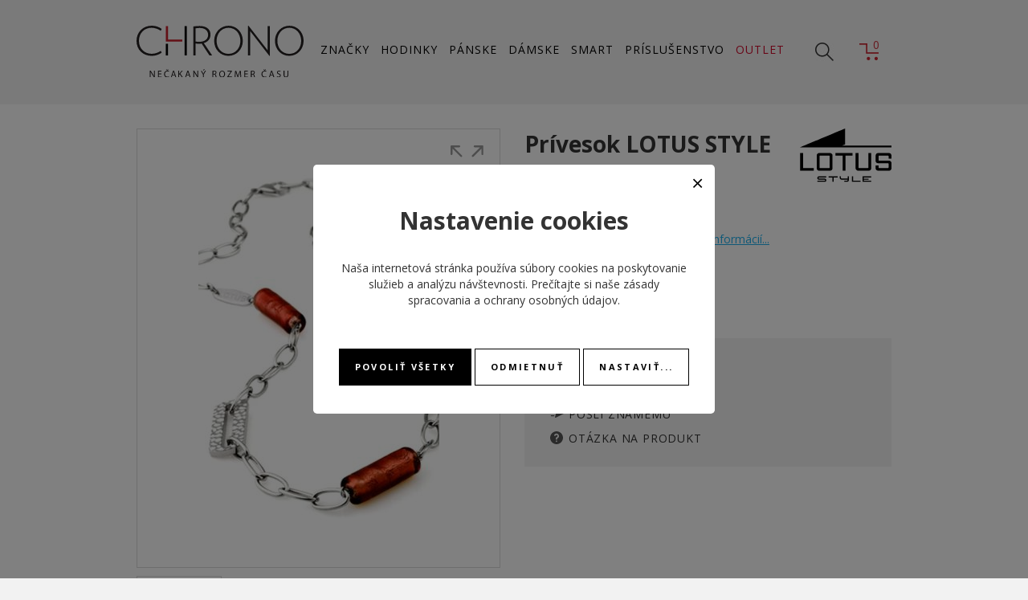

--- FILE ---
content_type: text/html; charset=UTF-8
request_url: https://www.ichrono.sk/detail/11149-lotus-style-ls1250-12
body_size: 8068
content:
<!DOCTYPE html>
<html>
  <head>
    <meta charset="UTF-8">
    
<title>LOTUS STYLE LS1250-1/2 | CHRONO</title>
<meta name="description" content="Ponúkame vám  šperky značky LOTUS STYLE LS1250-1/2 skladom na stránkach ichrono.sk. Ponúkame kompletný sortiment hodiniek zo skupiny Festina Group - všetok tovar skladom." />
<meta name="keywords" content="hodinky, pánske hodinky, dámske hodinky, festina, candino, oris, tissot, hodinky festina, smart watch, lotus" />
<link rel="image_src" href="https://www.ichrono.sk/products/l/o/t/lotus-style-ls1250-12-f7d697f586a1e7621200b840d57f3e99_small.jpg" />
<meta name="robots" content="index,follow" />
<link rel="canonical" href="https://www.ichrono.sk/detail/11149-lotus-style-ls1250-12" />
<meta property="fb:app_id" content="564883487027354"/>
<meta property="og:title" content="LOTUS STYLE LS1250-1/2 | CHRONO"/>
<meta property="og:type" content="website"/>
<meta property="og:url" content="https://www.ichrono.sk/detail/11149-lotus-style-ls1250-12"/>
<meta property="og:site_name" content="Ichrono"/>
<meta property="og:description" content="Ponúkame vám  šperky značky LOTUS STYLE LS1250-1/2 skladom na stránkach ichrono.sk. Ponúkame kompletný sortiment hodiniek zo skupiny Festina Group - všetok tovar skladom."/>
<meta property="og:image" content="https://www.ichrono.sk/assets/images/fb_favicon.png"/>    <base href="https://www.ichrono.sk/" />
    <meta name="viewport" content="width=device-width, initial-scale=1.0">
    <link rel="stylesheet" href="https://fonts.googleapis.com/css?family=Open+Sans:300,400,700&amp;subset=latin,latin-ext,cyrillic-ext" type="text/css" />
    <link rel="stylesheet" href="assets/css/style.css?62" />
    <link rel="apple-touch-icon" sizes="180x180" href="assets/favicon/apple-touch-icon.png">
    <link rel="icon" type="image/png" sizes="32x32" href="assets/favicon/favicon-32x32.png">
    <link rel="icon" type="image/png" sizes="16x16" href="assets/favicon/favicon-16x16.png">
    <link rel="manifest" href="assets/favicon/site.webmanifest">
    <link rel="mask-icon" href="assets/favicon/safari-pinned-tab.svg" color="#5bbad5">
    <link rel="shortcut icon" href="assets/favicon/favicon.ico">
    <meta name="msapplication-TileColor" content="#2d89ef">
    <meta name="msapplication-config" content="assets/favicon/browserconfig.xml">
    <meta name="theme-color" content="#ffffff">
    <meta name="copyright" content="Copyright (c) 2026" />
    <meta name="googlebot" content="index,follow,snippet,archive" />
    <meta name="revisit-after" content="7 days" />
    <meta name="facebook-domain-verification" content="zs92fk3q0joffo18ey9sycnp5kteye" />
    <meta name="google-site-verification" content="LEX455pV-arBAJrFG9rA0Q6iRTJCZyNBaWD3L2fJIYU" />
    
    <!--//Livechatoo.com START-code//-->
    <script type="text/javascript">
    (function() {
      livechatooCmd = function() { livechatoo.embed.init({account : 'janeba', lang : 'sk', side : 'right'}) };
      var l = document.createElement('script'); l.type = 'text/javascript'; l.async = !0;
      l.src = 'http' + (document.location.protocol == 'https:' ? 's' : '') + '://app.livechatoo.com/js/web.min.js'; 
      var s = document.getElementsByTagName('script')[0]; s.parentNode.insertBefore(l, s);
    })();
    </script>
    <!--//Livechatoo.com END-code//-->

        
        
        
        
    <script src='https://www.google.com/recaptcha/api.js?hl=sk'></script>
    
    
<script>
dataLayer = [{"product_ids":"11149","product_name":"LOTUS STYLE LS1250-1\/2","product_brand":"Lotus style","product_category":"Lotus style","page_type":"product","total_value":45}];
</script>    
    <!-- Google tag (gtag.js) -->
    <script async src="https://www.googletagmanager.com/gtag/js?id=G-VKRH2LVBSW"></script>
    <script>
      window.dataLayer = window.dataLayer || [];
      function gtag(){dataLayer.push(arguments);}
      gtag('js', new Date());
      
            
      gtag('consent', 'default', {"ad_storage":"denied","analytics_storage":"denied","ad_user_data":"denied","ad_personalization":"denied"});

      gtag('config', 'G-VKRH2LVBSW');
    </script>
    
  </head>
  <body class="page-loading"> 
    
    <div class="quick-search">
      <form method="get" action="search">
        <input type="text" name="q" placeholder="Zadajte hľadaný výraz..." />
        <button type="submit" class="btn-search">
          <i class="fal fa-search"></i>
        </button>
        <button type="button" class="btn-cancel">
          <i class="fal fa-times"></i>
        </button>
      </form>
    </div>
    
    <div class="header">
      <div class="container">
        <a href="" class="logo">
          <img src="assets/images/logo.svg" alt="" />
        </a>
        <ul class="main-menu">
                    <li><a href="znacky">ZNAČKY</a></li>
          <li><a href="hodinky" data-target="#menu-watches">HODINKY</a></li>
          <li><a href="hodinky-panske" data-target="#menu-man-watches">PÁNSKE</a></li>
          <li><a href="hodinky-damske" data-target="#menu-woman-watches">DÁMSKE</a></li>
          <li><a href="hodinky-smart" data-target="#menu-smart-watches">SMART</a></li>
          <li><a href="prislusenstvo">PRÍSLUŠENSTVO</a></li>
          <li><a href="hodinky-outlet" class="outlet">OUTLET</a></li>
        </ul>
        <div class="toolbar">
          <a href="#" class="btn-search"></a>
          <a href="cart" class="btn-cart">
            <span>0</span>
          </a>
          <a id="menu-toggle" href="#" class="btn-menu"></a>
        </div>
      </div>
    </div>
    
            <div class="mega-menu">
      <div class="container">
        <div id="menu-watches" class="menu">
          <div class="menu-content">
            <div class="menu-column">
              <div class="title">Značka</div>
              <ul>
                                <li><a href="hodinky-alpina">Alpina</a></li>
                                <li><a href="hodinky-boccia">Boccia</a></li>
                                <li><a href="hodinky-boccia-sperky">Boccia šperky</a></li>
                                <li><a href="hodinky-calypso">Calypso</a></li>
                                <li><a href="hodinky-candino">Candino</a></li>
                                <li><a href="hodinky-festina">Festina</a></li>
                                <li><a href="hodinky-frederique-constant">Frederique Constant</a></li>
                                <li><a href="hodinky-jaguar">Jaguar</a></li>
                                <li><a href="hodinky-junghans">Junghans</a></li>
                              </ul>
            </div>
            <div class="menu-column without-title">
              <ul>
                                <li><a href="hodinky-kronaby">Kronaby</a></li>
                                <li><a href="hodinky-lorus">Lorus</a></li>
                                <li><a href="hodinky-lotus">Lotus</a></li>
                                <li><a href="hodinky-lotus-style">Lotus style</a></li>
                                <li><a href="hodinky-oris">Oris</a></li>
                                <li><a href="hodinky-perrelet">Perrelet</a></li>
                                <li><a href="hodinky-seiko">Seiko</a></li>
                                <li><a href="hodinky-tissot">Tissot</a></li>
                                <li><a href="hodinky-wenger">Wenger</a></li>
                              </ul>
            </div>
            <div class="menu-column">
              <div class="title">Štýl</div>
              <ul>
                <li><a href="hodinky-klasicke">Klasické</a></li>
                <li><a href="hodinky-sportove">Športové</a></li>
                <li><a href="hodinky-elegantne">Elegantné</a></li>
                <li><a href="hodinky-smart">Smart</a></li>
              </ul>
            </div>
            <div class="menu-column">
              <div class="title">Kategória</div>
              <ul>
                <li><a href="hodinky-novinky">Novinky</a></li>
                <li><a href="hodinky-bestsellery">Bestsellery</a></li>
                <li><a href="hodinky-outlet">Outlet</a></li>
                <li class="limited-edition"><a href="hodinky-limitovana-edicia">Limitovaná edícia</a></li>
                <li class="gift-cards"><a href="darcekove-poukazky">Darčekové poukážky</a></li>
              </ul>
            </div>
            <div class="menu-column">
              <div class="title">Podľa ceny</div>
              <ul>
                                <li><a href="hodinky-do-100">Do 100 €</a></li>
                                <li><a href="hodinky-do-250">Do 250 €</a></li>
                                <li><a href="hodinky-do-500">Do 500 €</a></li>
                                <li><a href="hodinky-do-1000">Do 1 000 €</a></li>
                                <li><a href="hodinky-do-5000">Do 5 000 €</a></li>
                              </ul>
            </div>
          </div>
        </div>
        <div id="menu-man-watches" class="menu">
          <div class="menu-content">
            <div class="menu-column">
              <div class="title">Značka</div>
              <ul>
                                <li><a href="hodinky-panske-alpina">Alpina</a></li>
                                <li><a href="hodinky-panske-boccia">Boccia</a></li>
                                <li><a href="hodinky-panske-boccia-sperky">Boccia šperky</a></li>
                                <li><a href="hodinky-panske-calypso">Calypso</a></li>
                                <li><a href="hodinky-panske-candino">Candino</a></li>
                                <li><a href="hodinky-panske-festina">Festina</a></li>
                                <li><a href="hodinky-panske-frederique-constant">Frederique Constant</a></li>
                                <li><a href="hodinky-panske-jaguar">Jaguar</a></li>
                                <li><a href="hodinky-panske-junghans">Junghans</a></li>
                              </ul>
            </div>
            <div class="menu-column without-title">
              <ul>
                                <li><a href="hodinky-panske-kronaby">Kronaby</a></li>
                                <li><a href="hodinky-panske-lorus">Lorus</a></li>
                                <li><a href="hodinky-panske-lotus">Lotus</a></li>
                                <li><a href="hodinky-panske-lotus-style">Lotus style</a></li>
                                <li><a href="hodinky-panske-oris">Oris</a></li>
                                <li><a href="hodinky-panske-perrelet">Perrelet</a></li>
                                <li><a href="hodinky-panske-seiko">Seiko</a></li>
                                <li><a href="hodinky-panske-tissot">Tissot</a></li>
                                <li><a href="hodinky-panske-wenger">Wenger</a></li>
                              </ul>
            </div>
            <div class="menu-column">
              <div class="title">Štýl</div>
              <ul>
                <li><a href="hodinky-panske-klasicke">Klasické</a></li>
                <li><a href="hodinky-panske-sportove">Športové</a></li>
                <li><a href="hodinky-panske-elegantne">Elegantné</a></li>
                <li><a href="hodinky-panske-smart">Smart</a></li>
              </ul>
            </div>
            <div class="menu-column">
              <div class="title">Kategória</div>
              <ul>
                <li><a href="hodinky-panske-novinky">Novinky</a></li>
                <li><a href="hodinky-panske-bestsellery">Bestsellery</a></li>
                <li><a href="hodinky-panske-outlet">Outlet</a></li>
                <li class="limited-edition"><a href="hodinky-panske-limitovana-edicia">Limitovaná edícia</a></li>
                <li class="gift-cards"><a href="darcekove-poukazky">Darčekové poukážky</a></li>
              </ul>
            </div>
            <div class="menu-column">
              <div class="title">Podľa ceny</div>
              <ul>
                                <li><a href="hodinky-panske-do-100">Do 100 €</a></li>
                                <li><a href="hodinky-panske-do-250">Do 250 €</a></li>
                                <li><a href="hodinky-panske-do-500">Do 500 €</a></li>
                                <li><a href="hodinky-panske-do-1000">Do 1 000 €</a></li>
                                <li><a href="hodinky-panske-do-5000">Do 5 000 €</a></li>
                              </ul>
            </div>
          </div>
        </div>
        <div id="menu-woman-watches" class="menu">
          <div class="menu-content">
            <div class="menu-column">
              <div class="title">Značka</div>
              <ul>
                                <li><a href="hodinky-damske-alpina">Alpina</a></li>
                                <li><a href="hodinky-damske-boccia">Boccia</a></li>
                                <li><a href="hodinky-damske-boccia-sperky">Boccia šperky</a></li>
                                <li><a href="hodinky-damske-calypso">Calypso</a></li>
                                <li><a href="hodinky-damske-candino">Candino</a></li>
                                <li><a href="hodinky-damske-festina">Festina</a></li>
                                <li><a href="hodinky-damske-frederique-constant">Frederique Constant</a></li>
                                <li><a href="hodinky-damske-jaguar">Jaguar</a></li>
                                <li><a href="hodinky-damske-junghans">Junghans</a></li>
                              </ul>
            </div>
            <div class="menu-column without-title">
              <ul>
                                <li><a href="hodinky-damske-kronaby">Kronaby</a></li>
                                <li><a href="hodinky-damske-lorus">Lorus</a></li>
                                <li><a href="hodinky-damske-lotus">Lotus</a></li>
                                <li><a href="hodinky-damske-lotus-style">Lotus style</a></li>
                                <li><a href="hodinky-damske-oris">Oris</a></li>
                                <li><a href="hodinky-damske-perrelet">Perrelet</a></li>
                                <li><a href="hodinky-damske-seiko">Seiko</a></li>
                                <li><a href="hodinky-damske-tissot">Tissot</a></li>
                                <li><a href="hodinky-damske-wenger">Wenger</a></li>
                              </ul>
            </div>
            <div class="menu-column">
              <div class="title">Štýl</div>
              <ul>
                <li><a href="hodinky-damske-klasicke">Klasické</a></li>
                <li><a href="hodinky-damske-sportove">Športové</a></li>
                <li><a href="hodinky-damske-elegantne">Elegantné</a></li>
                <li><a href="hodinky-damske-smart">Smart</a></li>
              </ul>
            </div>
            <div class="menu-column">
              <div class="title">Kategória</div>
              <ul>
                <li><a href="hodinky-damske-novinky">Novinky</a></li>
                <li><a href="hodinky-damske-bestsellery">Bestsellery</a></li>
                <li><a href="hodinky-damske-outlet">Outlet</a></li>
                <li class="gift-cards"><a href="darcekove-poukazky">Darčekové poukážky</a></li>
              </ul>
            </div>
            <div class="menu-column">
              <div class="title">Podľa ceny</div>
              <ul>
                                <li><a href="hodinky-damske-do-100">Do 100 €</a></li>
                                <li><a href="hodinky-damske-do-250">Do 250 €</a></li>
                                <li><a href="hodinky-damske-do-500">Do 500 €</a></li>
                                <li><a href="hodinky-damske-do-1000">Do 1 000 €</a></li>
                                <li><a href="hodinky-damske-do-5000">Do 5 000 €</a></li>
                              </ul>
            </div>
          </div>
        </div>
        <div id="menu-smart-watches" class="menu">
          <div class="menu-content">
            <div class="menu-column">
              <div class="title">Značka</div>
              <ul>
                                <li><a href="hodinky-smart-alpina">Alpina</a></li>
                                <li><a href="hodinky-smart-calypso">Calypso</a></li>
                                <li><a href="hodinky-smart-festina">Festina</a></li>
                                <li><a href="hodinky-smart-frederique-constant">Frederique Constant</a></li>
                                <li><a href="hodinky-smart-jaguar">Jaguar</a></li>
                                <li><a href="hodinky-smart-kronaby">Kronaby</a></li>
                                <li><a href="hodinky-smart-lotus">Lotus</a></li>
                                <li><a href="hodinky-smart-tag-heuer">TAG Heuer</a></li>
                                <li><a href="hodinky-smart-tissot">Tissot</a></li>
                              </ul>
            </div>
            <div class="menu-column">
              <div class="title">Kategória</div>
              <ul>
                <li><a href="hodinky-smart-novinky">Novinky</a></li>
                <li><a href="hodinky-smart-bestsellery">Bestsellery</a></li>
                <li><a href="hodinky-smart-outlet">Outlet</a></li>
                <li class="limited-edition"><a href="hodinky-smart-limitovana-edicia">Limitovaná edícia</a></li>
                <li class="gift-cards"><a href="darcekove-poukazky">Darčekové poukážky</a></li>
              </ul>
            </div>
            <div class="menu-column">
              <div class="title">Podľa ceny</div>
              <ul>
                                <li><a href="hodinky-smart-do-100">Do 100 €</a></li>
                                <li><a href="hodinky-smart-do-250">Do 250 €</a></li>
                                <li><a href="hodinky-smart-do-500">Do 500 €</a></li>
                                <li><a href="hodinky-smart-do-1000">Do 1 000 €</a></li>
                                <li><a href="hodinky-smart-do-5000">Do 5 000 €</a></li>
                              </ul>
            </div>
          </div>
        </div>
      </div>
    </div>

<div class="detail-wrapper" vocab="http://schema.org/" typeof="Product">
  <div class="container">
    <div class="detail">
      <div class="detail-image">
        <div class="image">
          <a href="products/l/o/t/lotus-style-ls1250-12-f7d697f586a1e7621200b840d57f3e99_big.jpg" title="LOTUS STYLE LS1250-1/2" property="image" data-fancybox="gallery">
            <img src="products/l/o/t/lotus-style-ls1250-12-f7d697f586a1e7621200b840d57f3e99_medium.jpg" alt=" hodinky LOTUS STYLE LS1250-1/2" />
          </a>
        </div>
        <div class="gallery">
                    <div class="gimg">
            <a href="/products/l/o/t/lotus-style-ls1250-12-bf962d0bbecbb7e396339bb1d0795943_big.jpg" data-fancybox="gallery">
                            <img src="/products/l/o/t/lotus-style-ls1250-12-bf962d0bbecbb7e396339bb1d0795943_medium.jpg" alt="LOTUS STYLE LS1250-1/2" />
                            
                          </a>
          </div>
                  </div>
        <div class="scroll-gallery owl-carousel">
                    <a href="products/l/o/t/lotus-style-ls1250-12-f7d697f586a1e7621200b840d57f3e99_big.jpg" data-fancybox="gallery2">
                        <img src="products/l/o/t/lotus-style-ls1250-12-f7d697f586a1e7621200b840d57f3e99_medium.jpg" alt="LOTUS STYLE LS1250-1/2" />
                      </a>
                    <a href="/products/l/o/t/lotus-style-ls1250-12-bf962d0bbecbb7e396339bb1d0795943_big.jpg" data-fancybox="gallery2">
                        <img src="/products/l/o/t/lotus-style-ls1250-12-bf962d0bbecbb7e396339bb1d0795943_medium.jpg" alt="LOTUS STYLE LS1250-1/2" />
                      </a>
                  </div>
      </div>
      <div class="detail-info">
        <div class="heading">
                    <a href="hodinky-lotus-style" class="brand">
            <img src="assets/brands/black/lotus-style.svg" alt="Lotus style" />
          </a>
                    <h1>Prívesok LOTUS STYLE LS1250-1/2</h1>
          <div class="family"></div>
                    <div class="collection">Kolekcia: <a href="/hodinky?brand%5B%5D=c57">WOMAN BASIC</a></div>
                  </div>
        <div class="short-description">
          Prívesok značky LOTUS STYLE          <a href="javascript:;" class="btn-more-info">Viac informácií...</a>
        </div>
        <div class="flags">
                    
                    
                    
                    
                  </div>
        <div class="buy-section">
          <div class="buy">
            <form action="cart/add/product/11149" method="post">
              <div class="product-price">
                                <span class="price">45,00 €</span>
                <span class="price-type">s DPH</span>
                <meta property="price" content="45" />
                <meta property="priceCurrency" content="EUR" />
                <meta property="availability" content="https://schema.org/SoldOut" />
              </div>
                            <span class="stock unavailable">DOČASNE NEDOSTUPNÉ</span>
                          </form>
          </div>
          <ul class="toolbar">
            <li class="tb-favorite"><a href="javascript:;" data-product-favorite="11149">Do obľúbených</a></li>
            <li class="tb-compare"><a href="javascript:;" data-product-compare="11149">Porovnať</a></li>
            <li class="tb-email"><a href="#modal-friend" data-toggle="modal">Pošli známemu</a></li>
            <li class="tb-question"><a href="#modal-question" data-toggle="modal">Otázka na produkt</a></li>
          </ul>
        </div>
        <div class="detail-benefits">
          <div class="benefit-personal-pickup">
            <strong>Osobný odber</strong>
            v našich predajniach Bratislava / Žilina
          </div>
          <div class="benefit-stock">
            <strong>10 000 hodiniek</strong>
            na našom sklade
          </div>
          <div class="benefit-service">
            <strong>Autorizovaný servis</strong>
            pre všetky hodinky v ponuke
          </div>
          <div class="benefit-money-back">
            <strong>30 dní na vrátenie</strong>
            bez udania dôvodu
          </div>
          <div class="benefit-free-shipping">
            <strong>Bezplatná doprava</strong>
            kuriérom DPD
          </div>
          <div class="benefit-authorized">
            <strong>Autorizovaný predajca</strong>
            garancia pôvodu všetkých produktov
          </div>
        </div>
        
                
      </div>
    </div>
    
    
    <nav>
      <div class="nav nav-tabs" id="nav-tab" role="tablist">
                <a class="nav-item nav-link active" data-toggle="tab" href="#nav-params" role="tab">Parametre</a>
                              </div>
    </nav>
    <div class="tab-content">
            <div class="tab-pane fade show active" id="nav-params" role="tabpanel">
        <div class="title">Parametre</div>
        <div class="detail-parameters">
          <div class="container">
            <div class="row">
              <div class="col-lg-4">
                                <dl>
  <dt>Záručná doba</dt>
  <dd>
        24 mesiacov      </dd>
</dl>
                              </div>
              <div class="col-lg-4">
                                <dl>
  <dt>Typ šperku</dt>
  <dd>
        prívesok      </dd>
</dl>
                              </div>
              <div class="col-lg-4">
                              </div>
            </div>
          </div>
        </div>
      </div>
      
      
          </div>

        <div class="products-list-wrapper detail-products-list">
      <div class="container">
        <div class="products-list">
          <div class="title">ODPORÚČANÉ PRODUKTY</div>
          <div class="products products-new owl-carousel">
                <div class="product-wrapper">
      <a href="detail/24997-lotus-style-ls2183-21" class="product">
        <span class="image">
          <img src="products/l/o/t/lotus-style-ls2183-21-3322636a2e8eb858a4776ffb7a45e98a_small.jpg" alt="LOTUS STYLE LS2183-2/1" title="LOTUS STYLE LS2183-2/1" />
                  </span>
        <span class="name">Lotus style LS2183-2/1</span>
        <span class="collection">WOMAN BASIC</span>
        <span class="prices">
                    <span class="price">25,00 €</span>
        </span>
        <span class="stock in-store">SKLADOM</span>      </a>
          </div>
        <div class="product-wrapper">
      <a href="detail/25010-lotus-style-ls2182-22" class="product">
        <span class="image">
          <img src="products/l/o/t/lotus-style-ls2182-22-36a786864da6746d613bc5bb1605362b_small.jpg" alt="LOTUS STYLE LS2182-2/2" title="LOTUS STYLE LS2182-2/2" />
                  </span>
        <span class="name">Lotus style LS2182-2/2</span>
        <span class="collection">WOMAN BASIC</span>
        <span class="prices">
                    <span class="price">29,00 €</span>
        </span>
        <span class="stock in-store">SKLADOM</span>      </a>
          </div>
        <div class="product-wrapper">
      <a href="detail/25009-lotus-style-ls2182-21" class="product">
        <span class="image">
          <img src="products/l/o/t/lotus-style-ls2182-21-9a9df29ebec13740bd780be2c43342b6_small.jpg" alt="LOTUS STYLE LS2182-2/1" title="LOTUS STYLE LS2182-2/1" />
                  </span>
        <span class="name">Lotus style LS2182-2/1</span>
        <span class="collection">WOMAN BASIC</span>
        <span class="prices">
                    <span class="price">25,00 €</span>
        </span>
        <span class="stock in-store">SKLADOM</span>      </a>
          </div>
        <div class="product-wrapper">
      <a href="detail/25008-lotus-style-ls2179-41" class="product">
        <span class="image">
          <img src="products/l/o/t/lotus-style-ls2179-41-cb9d41882cf4cf054d21b5f682375751_small.jpg" alt="LOTUS STYLE LS2179-4/1" title="LOTUS STYLE LS2179-4/1" />
                  </span>
        <span class="name">Lotus style LS2179-4/1</span>
        <span class="collection">WOMAN BASIC</span>
        <span class="prices">
                    <span class="price">26,00 €</span>
        </span>
        <span class="stock ordered-7">DO 3-5 DNÍ</span>      </a>
          </div>
        <div class="product-wrapper">
      <a href="detail/24994-lotus-style-ls2179-23" class="product">
        <span class="image">
          <img src="products/l/o/t/lotus-style-ls2179-23-a8e033b1072854447423ff649dbb72b7_small.jpg" alt="LOTUS STYLE LS2179-2/3" title="LOTUS STYLE LS2179-2/3" />
                    <span class="flags-2">
                        <span class="flag flag-discount">-20 %</span>
                      </span>
                  </span>
        <span class="name">Lotus style LS2179-2/3</span>
        <span class="collection">WOMAN BASIC</span>
        <span class="prices">
                    <span class="old-price">35,00 €</span>
                    <span class="price">28,00 €</span>
        </span>
        <span class="stock in-store">SKLADOM</span>      </a>
          </div>
        <div class="product-wrapper">
      <a href="detail/24990-lotus-style-ls2176-43" class="product">
        <span class="image">
          <img src="products/l/o/t/lotus-style-ls2176-43-e945f1a188c5335430b32aa68bd3e536_small.jpg" alt="LOTUS STYLE LS2176-4/3" title="LOTUS STYLE LS2176-4/3" />
                    <span class="flags-2">
                        <span class="flag flag-discount">-20 %</span>
                      </span>
                  </span>
        <span class="name">Lotus style LS2176-4/3</span>
        <span class="collection">WOMAN BASIC</span>
        <span class="prices">
                    <span class="old-price">26,00 €</span>
                    <span class="price">20,80 €</span>
        </span>
        <span class="stock in-store">SKLADOM</span>      </a>
          </div>
        <div class="product-wrapper">
      <a href="detail/24989-lotus-style-ls2176-42" class="product">
        <span class="image">
          <img src="products/l/o/t/lotus-style-ls2176-42-2c0ba853329a530cb2e7e6c251302e4f_small.jpg" alt="LOTUS STYLE LS2176-4/2" title="LOTUS STYLE LS2176-4/2" />
                  </span>
        <span class="name">Lotus style LS2176-4/2</span>
        <span class="collection">WOMAN BASIC</span>
        <span class="prices">
                    <span class="price">29,00 €</span>
        </span>
        <span class="stock in-store">SKLADOM</span>      </a>
          </div>
        <div class="product-wrapper">
      <a href="detail/24975-lotus-style-ls2176-41" class="product">
        <span class="image">
          <img src="products/l/o/t/lotus-style-ls2176-41-fbb1b22405b3885645318b131781bd27_small.jpg" alt="LOTUS STYLE LS2176-4/1" title="LOTUS STYLE LS2176-4/1" />
                  </span>
        <span class="name">Lotus style LS2176-4/1</span>
        <span class="collection">WOMAN BASIC</span>
        <span class="prices">
                    <span class="price">29,00 €</span>
        </span>
        <span class="stock in-store">SKLADOM</span>      </a>
          </div>
        <div class="product-wrapper">
      <a href="detail/24988-lotus-style-ls2176-23" class="product">
        <span class="image">
          <img src="products/l/o/t/lotus-style-ls2176-23-63ee1a159456a726b7e859075d1b079e_small.jpg" alt="LOTUS STYLE LS2176-2/3" title="LOTUS STYLE LS2176-2/3" />
                    <span class="flags-2">
                        <span class="flag flag-discount">-20 %</span>
                      </span>
                  </span>
        <span class="name">Lotus style LS2176-2/3</span>
        <span class="collection">WOMAN BASIC</span>
        <span class="prices">
                    <span class="old-price">35,00 €</span>
                    <span class="price">28,00 €</span>
        </span>
        <span class="stock in-store">SKLADOM</span>      </a>
          </div>
        <div class="product-wrapper">
      <a href="detail/24974-lotus-style-ls2176-21" class="product">
        <span class="image">
          <img src="products/l/o/t/lotus-style-ls2176-21-60a89afd233da15e4652445fc9c811bb_small.jpg" alt="LOTUS STYLE LS2176-2/1" title="LOTUS STYLE LS2176-2/1" />
                  </span>
        <span class="name">Lotus style LS2176-2/1</span>
        <span class="collection">WOMAN BASIC</span>
        <span class="prices">
                    <span class="price">29,00 €</span>
        </span>
        <span class="stock in-store">SKLADOM</span>      </a>
          </div>
        <div class="product-wrapper">
      <a href="detail/24973-lotus-style-ls2176-11" class="product">
        <span class="image">
          <img src="products/l/o/t/lotus-style-ls2176-11-c7d142a2ec7a01ba986276a17440c107_small.jpg" alt="LOTUS STYLE LS2176-1/1" title="LOTUS STYLE LS2176-1/1" />
                  </span>
        <span class="name">Lotus style LS2176-1/1</span>
        <span class="collection">WOMAN BASIC</span>
        <span class="prices">
                    <span class="price">29,00 €</span>
        </span>
        <span class="stock in-store">SKLADOM</span>      </a>
          </div>
        <div class="product-wrapper">
      <a href="detail/22194-lotus-style-ls2168-22" class="product">
        <span class="image">
          <img src="products/l/o/t/lotus-style-ls2168-22-b263f38f6229aafda151272a78654337_small.jpg" alt="LOTUS STYLE LS2168-2/2" title="LOTUS STYLE LS2168-2/2" />
                  </span>
        <span class="name">Lotus style LS2168-2/2</span>
        <span class="collection">WOMAN BASIC</span>
        <span class="prices">
                    <span class="price">34,00 €</span>
        </span>
        <span class="stock in-store">SKLADOM</span>      </a>
          </div>
        <div class="product-wrapper">
      <a href="detail/22253-lotus-style-ls2126-22" class="product">
        <span class="image">
          <img src="products/l/o/t/lotus-style-ls2126-22-ec0fb16e2e50d373f5585066a9e624fe_small.jpg" alt="LOTUS STYLE LS2126-2/2" title="LOTUS STYLE LS2126-2/2" />
                    <span class="flags-2">
                        <span class="flag flag-discount">-20 %</span>
                      </span>
                  </span>
        <span class="name">Lotus style LS2126-2/2</span>
        <span class="collection">WOMAN BASIC</span>
        <span class="prices">
                    <span class="old-price">35,00 €</span>
                    <span class="price">28,00 €</span>
        </span>
        <span class="stock ordered-7">DO 3-5 DNÍ</span>      </a>
          </div>
        <div class="product-wrapper">
      <a href="detail/22228-lotus-style-ls2125-13" class="product">
        <span class="image">
          <img src="products/l/o/t/lotus-style-ls2125-13-8e87c6f1ab74d00811d3ae4f6f98a4ef_small.jpg" alt="LOTUS STYLE LS2125-1/3" title="LOTUS STYLE LS2125-1/3" />
                    <span class="flags-2">
                        <span class="flag flag-discount">-15 %</span>
                      </span>
                  </span>
        <span class="name">Lotus style LS2125-1/3</span>
        <span class="collection">WOMAN BASIC</span>
        <span class="prices">
                    <span class="old-price">35,00 €</span>
                    <span class="price">29,75 €</span>
        </span>
        <span class="stock in-store">SKLADOM</span>      </a>
          </div>
              </div>
        </div>
      </div>
    </div>
        
    
  </div>
</div>

<div class="detail-benefits detail-benefits-footer">
  <div class="benefit-personal-pickup">
    <strong>Osobný odber</strong>
    v našich predajniach Bratislava / Žilina
  </div>
  <div class="benefit-stock">
    <strong>10 000 hodiniek</strong>
    na našom sklade
  </div>
  <div class="benefit-service">
    <strong>Autorizovaný servis</strong>
    pre všetky hodinky v ponuke
  </div>
  <div class="benefit-money-back">
    <strong>30 dní na vrátenie</strong>
    bez udania dôvodu
  </div>
  <div class="benefit-free-shipping">
    <strong>Bezplatná doprava</strong>
    kuriérom DPD
  </div>
  <div class="benefit-authorized">
    <strong>Autorizovaný predajca</strong>
    garancia pôvodu všetkých produktov
  </div>
</div>

<div class="modal fade" id="modal-friend" tabindex="-1" role="dialog">
  <div class="modal-dialog modal-dialog-centered modal-friend" role="document">
    <div class="modal-content">
      <div class="modal-header">
        <div class="modal-title">Odoslať známemu</div>
        <button type="button" class="close" data-dismiss="modal">
          <i class="fal fa-times"></i>
        </button>
      </div>
      <div class="modal-body">
        <form>
          <div class="form-group">
            <label>E-mail príjemcu</label>
            <input type="email" class="form-control" name="dst_email" />
          </div>
          <div class="form-group">
            <label>Správa</label>
            <textarea class="form-control" name="message"></textarea>
          </div>
          <div class="form-group">
            <label>Vaše meno</label>
            <input type="text" class="form-control" name="name" />
          </div>
          <div class="form-group">
            <label>Váš e-mail</label>
            <input type="email" class="form-control" name="email" />
          </div>
          <div class="form-group">
            <div class="g-recaptcha" data-sitekey="6LcDPV0cAAAAAOahFVCTwW8bsFiMF9fa96LZFQEg"></div>
          </div>
          <button class="btn btn-primary">
            <i class="fal fa-check"></i>
            Odoslať
          </button>
          <input type="hidden" name="id" value="11149" />
        </form>
      </div>
    </div>
  </div>
</div>

<div class="modal fade" id="modal-question" tabindex="-1" role="dialog">
  <div class="modal-dialog modal-dialog-centered modal-question" role="document">
    <div class="modal-content">
      <div class="modal-header">
        <div class="modal-title">Otázka k produktu</div>
        <button type="button" class="close" data-dismiss="modal">
          <i class="fal fa-times"></i>
        </button>
      </div>
      <div class="modal-body">
        <form>
          <div class="form-group">
            <label>Meno</label>
            <input type="text" class="form-control" name="name" />
          </div>
          <div class="form-group">
            <label>Telefón</label>
            <input type="text" class="form-control" name="phone" />
          </div>
          <div class="form-group">
            <label>E-mail</label>
            <input type="email" class="form-control" name="email" />
          </div>
          <div class="form-group">
            <label>Otázka</label>
            <textarea class="form-control" name="question"></textarea>
          </div>
          <div class="form-group">
            <div class="g-recaptcha" data-sitekey="6LcDPV0cAAAAAOahFVCTwW8bsFiMF9fa96LZFQEg"></div>
          </div>
          <button class="btn btn-primary">
            <i class="fal fa-check"></i>
            Odoslať
          </button>
          <input type="hidden" name="id" value="11149" />
        </form>
      </div>
    </div>
  </div>
</div>


    <div class="footer">
      <div class="container">
        <div class="row">
          <div class="col-md-6 col-lg-3">
            <div class="title">Info linka</div>
            <div class="text">
              035/285 00 18<br />
              V prac. dňoch: 8:00 - 16:00
            </div>
            <div class="title">Objednávky</div>
            <div class="text">
              Tel: 035/285 00 18<br />
              <a href="mailto:objednavky@ichrono.sk">objednavky@ichrono.sk</a><br />
              Pon – Pia: 8:00 – 16.00<br />
            </div>
            <div class="title">Servis</div>
            <div class="text">
              Tel: 035/285 00 11<br />
              <a href="mailto:servis@janeba-time.sk">servis@janeba-time.sk</a><br />
              Pon – Pia: 8:00 – 16.00<br />
            </div>
          </div>
          <div class="col-md-6 col-lg-3">
            <div class="title">Viac o ICHRONO.sk</div>
            <ul class="footer-menu">
              <li><a href="o-nas">O nás</a></li><li><a href="obchodne-podmienky">Obchodné podmienky</a></li><li><a href="doprava">Doprava</a></li><li><a href="platba">Platba</a></li><li><a href="faq">FAQ</a></li><li><a href="kontakt">Kontakt</a></li><li><a href="/znacky">O značkách</a></li><li><a href="autorizovany-servis">Autorizovaný servis</a></li><li><a href="preco-nakupovat-u-nas">Prečo nakupovať u nás</a></li><li><a href="chrono-darcekove-poukazky">Darčekové poukážky</a></li><li><a href="osobne-udaje">Osobné údaje</a></li>                            <li><a href="profile/login">Prihlásenie</a></li>
                            <li><a href="#modal-cookies" data-toggle="modal">Nastavenie cookies</a></li>
            </ul>
                      </div>
          <div class="col-md-6 col-lg-3">
            <ul class="footer-cards">
              <li class="card-mastercard">MASTERCARD</li>
              <li class="card-visa">VISA</li>
              <li class="card-sporopay">SporoPay</li>
              <li class="card-tatrapay">TatraPay</li>
            </ul>
          </div>
          <div class="col-md-6 col-lg-3">
            <div class="title">Sociálne médiá</div>
            <ul class="footer-menu">
              <li class="social-icons">
                <a href="https://www.facebook.com/ichrono.sk" target="_blank"><i class="fab fa-facebook"></i></a>
                <a href="https://www.instagram.com/ichronosk/" target="_blank"><i class="fab fa-instagram"></i></a>
              </li>
            </ul>
          </div>
        </div>
      </div>
    </div>
    
    <div class="side-buttons">
      <div class="side-button sb-favourite"><a href="favorites"></a></div>
      <div class="side-button sb-compare"><a href="compare"></a></div>
    </div>
    
    <div id="mobile-menu" class="mobile-menu"></div>
    <div id="page-overlay" class="page-overlay"></div>
    <div id="page-loader" class="page-loader"></div>
    
    <div id="modal-cookies" class="modal fade" tabindex="-1" role="dialog">
      <div class="modal-dialog  modal-dialog-centered modal-dialog-cookies" role="document">
        <div class="modal-content">
          <div class="modal-header">
            <button type="button" class="close" data-dismiss="modal">
              <i class="fal fa-times"></i>
            </button>
          </div>
          <div class="modal-body">
            <div class="page-info">
              <div class="title">Nastavenie cookies</div>
              <div class="info">
                Naša internetová stránka používa súbory cookies na 
                poskytovanie služieb a analýzu návštevnosti. Prečítajte si naše 
                <a href="/osobne-udaje" target="_blank">zásady spracovania a ochrany osobných údajov</a>.
              </div>
              <div class="buttons">
                <button type="button" class="btn btn-primary btn-all">Povoliť všetky</button> 
                <button type="button" class="btn btn-secondary btn-reject">Odmietnuť</button> 
                <button type="button" class="btn btn-secondary btn-config">Nastaviť...</button>
              </div>
            </div>
            <div class="page-config">
              <div class="title">Podrobné nastavenia cookies</div>
              <div class="cookie-options">
                <div class="cookie-option">
                  <div class="cookie-option-header">
                    <div class="cookie-option-title">Systémové cookies</div>
                    <label class="ds-switch">
                      <input type="checkbox" name="required" value="1" checked="checked" disabled="disabled" />
                      <span></span>
                    </label>
                  </div>
                  <div class="cookie-option-body">
                    Sú nevyhnutné pre správne fungovanie internetovej stránky a nie je možné ich zakázať.
                  </div>
                </div>
                <div class="cookie-option">
                  <div class="cookie-option-header">
                    <div class="cookie-option-title">Analytické cookies</div>
                    <label class="ds-switch">
                      <input type="checkbox" name="analytics" value="1" />
                      <span></span>
                    </label>
                  </div>
                  <div class="cookie-option-body">
                    Analytické cookies nám pomáhajú sledovať návštevnosť a vyhodnocovať tak obľúbenosť ponúkaných položiek nášho sortimentu.
                  </div>
                </div>
                <div class="cookie-option">
                  <div class="cookie-option-header">
                    <div class="cookie-option-title">Marketingové cookies</div>
                    <label class="ds-switch">
                      <input type="checkbox" name="marketing" value="1" />
                      <span></span>
                    </label>
                  </div>
                  <div class="cookie-option-body">
                    Marketingové cookies nám pomáhajú vyhodnocovať úspešnosť našich marketingových kampaní.
                  </div>
                </div>
                <div class="cookie-option">
                  <div class="cookie-option-header">
                    <div class="cookie-option-title">Zasielanie používateľských dát do Google</div>
                    <label class="ds-switch">
                      <input type="checkbox" name="aduserdata" value="1" />
                      <span></span>
                    </label>
                  </div>
                  <div class="cookie-option-body">
                    Povoliť zasielanie používateľských dát súvisiacich s reklamou do Google.
                  </div>
                </div>
                <div class="cookie-option">
                  <div class="cookie-option-header">
                    <div class="cookie-option-title">Personalizované reklamy</div>
                    <label class="ds-switch">
                      <input type="checkbox" name="adpersonalization" value="1" />
                      <span></span>
                    </label>
                  </div>
                  <div class="cookie-option-body">
                    Povoliť personalizáciu zobrazovaných reklám.
                  </div>
                </div>                
              </div>
              <div class="buttons">
                <button type="button" class="btn btn-primary btn-save">Uložiť</button>
              </div>
            </div>
          </div>
        </div>
      </div>
    </div>
    
    <script>
      Shop = {};
      Shop.baseUrl = 'https://www.ichrono.sk/';
    </script>
    
    <script src="assets/plugins/jquery.min.js"></script>
    <script src="assets/plugins/bootstrap.bundle.min.js"></script>
    <script src="assets/plugins/select2/js/select2.full.min.js"></script>
    <script src="assets/plugins/select2/js/i18n/sk.js"></script>
    <script src="assets/plugins/jquery-scrollbar/jquery.scrollbar.min.js"></script>
    <script src="assets/plugins/owl.carousel/owl.carousel.min.js"></script>
    <script src="assets/plugins/ion.rangeSlider/js/ion-rangeSlider/ion.rangeSlider.min.js"></script>
    <script src="assets/plugins/url.js"></script>
    <script src="assets/plugins/underscore-min.js"></script>
    <script src="assets/plugins/js.cookie.min.js"></script>
    <script src="assets/plugins/toastr/toastr.min.js"></script>
    <script src="assets/plugins/sortable.min.js"></script>
    <script src="assets/plugins/fancybox/jquery.fancybox.min.js"></script>
    <script src="assets/plugins/jquery.dspopup.js"></script>
    <script src="assets/scripts/common2.js?62"></script>
    
    <script type="text/javascript" src="assets/scripts/detail.js?62"></script>
    
    <div id="fb-root"></div>
    <script src="//connect.facebook.net/sk_SK/all.js#xfbml=1" type="text/javascript"></script>
    
    <script type="text/javascript">
    //<![CDATA[
    var _hwq = _hwq || [];
        _hwq.push(['setKey', 'F0FC70373E19BCB44B57D56F4E8A74DC']);_hwq.push(['setTopPos', '80']);_hwq.push(['showWidget', '22']);(function() {
        var ho = document.createElement('script'); ho.type = 'text/javascript'; ho.async = true;
        ho.src = 'https://www.heureka.sk/direct/i/gjs.php?n=wdgt&sak=F0FC70373E19BCB44B57D56F4E8A74DC';
        var s = document.getElementsByTagName('script')[0]; s.parentNode.insertBefore(ho, s);
    })();
    //]]>
    </script>

        
      </body>
</html>


--- FILE ---
content_type: text/html; charset=utf-8
request_url: https://www.google.com/recaptcha/api2/anchor?ar=1&k=6LcDPV0cAAAAAOahFVCTwW8bsFiMF9fa96LZFQEg&co=aHR0cHM6Ly93d3cuaWNocm9uby5zazo0NDM.&hl=sk&v=N67nZn4AqZkNcbeMu4prBgzg&size=normal&anchor-ms=20000&execute-ms=30000&cb=2qx49p895geq
body_size: 49606
content:
<!DOCTYPE HTML><html dir="ltr" lang="sk"><head><meta http-equiv="Content-Type" content="text/html; charset=UTF-8">
<meta http-equiv="X-UA-Compatible" content="IE=edge">
<title>reCAPTCHA</title>
<style type="text/css">
/* cyrillic-ext */
@font-face {
  font-family: 'Roboto';
  font-style: normal;
  font-weight: 400;
  font-stretch: 100%;
  src: url(//fonts.gstatic.com/s/roboto/v48/KFO7CnqEu92Fr1ME7kSn66aGLdTylUAMa3GUBHMdazTgWw.woff2) format('woff2');
  unicode-range: U+0460-052F, U+1C80-1C8A, U+20B4, U+2DE0-2DFF, U+A640-A69F, U+FE2E-FE2F;
}
/* cyrillic */
@font-face {
  font-family: 'Roboto';
  font-style: normal;
  font-weight: 400;
  font-stretch: 100%;
  src: url(//fonts.gstatic.com/s/roboto/v48/KFO7CnqEu92Fr1ME7kSn66aGLdTylUAMa3iUBHMdazTgWw.woff2) format('woff2');
  unicode-range: U+0301, U+0400-045F, U+0490-0491, U+04B0-04B1, U+2116;
}
/* greek-ext */
@font-face {
  font-family: 'Roboto';
  font-style: normal;
  font-weight: 400;
  font-stretch: 100%;
  src: url(//fonts.gstatic.com/s/roboto/v48/KFO7CnqEu92Fr1ME7kSn66aGLdTylUAMa3CUBHMdazTgWw.woff2) format('woff2');
  unicode-range: U+1F00-1FFF;
}
/* greek */
@font-face {
  font-family: 'Roboto';
  font-style: normal;
  font-weight: 400;
  font-stretch: 100%;
  src: url(//fonts.gstatic.com/s/roboto/v48/KFO7CnqEu92Fr1ME7kSn66aGLdTylUAMa3-UBHMdazTgWw.woff2) format('woff2');
  unicode-range: U+0370-0377, U+037A-037F, U+0384-038A, U+038C, U+038E-03A1, U+03A3-03FF;
}
/* math */
@font-face {
  font-family: 'Roboto';
  font-style: normal;
  font-weight: 400;
  font-stretch: 100%;
  src: url(//fonts.gstatic.com/s/roboto/v48/KFO7CnqEu92Fr1ME7kSn66aGLdTylUAMawCUBHMdazTgWw.woff2) format('woff2');
  unicode-range: U+0302-0303, U+0305, U+0307-0308, U+0310, U+0312, U+0315, U+031A, U+0326-0327, U+032C, U+032F-0330, U+0332-0333, U+0338, U+033A, U+0346, U+034D, U+0391-03A1, U+03A3-03A9, U+03B1-03C9, U+03D1, U+03D5-03D6, U+03F0-03F1, U+03F4-03F5, U+2016-2017, U+2034-2038, U+203C, U+2040, U+2043, U+2047, U+2050, U+2057, U+205F, U+2070-2071, U+2074-208E, U+2090-209C, U+20D0-20DC, U+20E1, U+20E5-20EF, U+2100-2112, U+2114-2115, U+2117-2121, U+2123-214F, U+2190, U+2192, U+2194-21AE, U+21B0-21E5, U+21F1-21F2, U+21F4-2211, U+2213-2214, U+2216-22FF, U+2308-230B, U+2310, U+2319, U+231C-2321, U+2336-237A, U+237C, U+2395, U+239B-23B7, U+23D0, U+23DC-23E1, U+2474-2475, U+25AF, U+25B3, U+25B7, U+25BD, U+25C1, U+25CA, U+25CC, U+25FB, U+266D-266F, U+27C0-27FF, U+2900-2AFF, U+2B0E-2B11, U+2B30-2B4C, U+2BFE, U+3030, U+FF5B, U+FF5D, U+1D400-1D7FF, U+1EE00-1EEFF;
}
/* symbols */
@font-face {
  font-family: 'Roboto';
  font-style: normal;
  font-weight: 400;
  font-stretch: 100%;
  src: url(//fonts.gstatic.com/s/roboto/v48/KFO7CnqEu92Fr1ME7kSn66aGLdTylUAMaxKUBHMdazTgWw.woff2) format('woff2');
  unicode-range: U+0001-000C, U+000E-001F, U+007F-009F, U+20DD-20E0, U+20E2-20E4, U+2150-218F, U+2190, U+2192, U+2194-2199, U+21AF, U+21E6-21F0, U+21F3, U+2218-2219, U+2299, U+22C4-22C6, U+2300-243F, U+2440-244A, U+2460-24FF, U+25A0-27BF, U+2800-28FF, U+2921-2922, U+2981, U+29BF, U+29EB, U+2B00-2BFF, U+4DC0-4DFF, U+FFF9-FFFB, U+10140-1018E, U+10190-1019C, U+101A0, U+101D0-101FD, U+102E0-102FB, U+10E60-10E7E, U+1D2C0-1D2D3, U+1D2E0-1D37F, U+1F000-1F0FF, U+1F100-1F1AD, U+1F1E6-1F1FF, U+1F30D-1F30F, U+1F315, U+1F31C, U+1F31E, U+1F320-1F32C, U+1F336, U+1F378, U+1F37D, U+1F382, U+1F393-1F39F, U+1F3A7-1F3A8, U+1F3AC-1F3AF, U+1F3C2, U+1F3C4-1F3C6, U+1F3CA-1F3CE, U+1F3D4-1F3E0, U+1F3ED, U+1F3F1-1F3F3, U+1F3F5-1F3F7, U+1F408, U+1F415, U+1F41F, U+1F426, U+1F43F, U+1F441-1F442, U+1F444, U+1F446-1F449, U+1F44C-1F44E, U+1F453, U+1F46A, U+1F47D, U+1F4A3, U+1F4B0, U+1F4B3, U+1F4B9, U+1F4BB, U+1F4BF, U+1F4C8-1F4CB, U+1F4D6, U+1F4DA, U+1F4DF, U+1F4E3-1F4E6, U+1F4EA-1F4ED, U+1F4F7, U+1F4F9-1F4FB, U+1F4FD-1F4FE, U+1F503, U+1F507-1F50B, U+1F50D, U+1F512-1F513, U+1F53E-1F54A, U+1F54F-1F5FA, U+1F610, U+1F650-1F67F, U+1F687, U+1F68D, U+1F691, U+1F694, U+1F698, U+1F6AD, U+1F6B2, U+1F6B9-1F6BA, U+1F6BC, U+1F6C6-1F6CF, U+1F6D3-1F6D7, U+1F6E0-1F6EA, U+1F6F0-1F6F3, U+1F6F7-1F6FC, U+1F700-1F7FF, U+1F800-1F80B, U+1F810-1F847, U+1F850-1F859, U+1F860-1F887, U+1F890-1F8AD, U+1F8B0-1F8BB, U+1F8C0-1F8C1, U+1F900-1F90B, U+1F93B, U+1F946, U+1F984, U+1F996, U+1F9E9, U+1FA00-1FA6F, U+1FA70-1FA7C, U+1FA80-1FA89, U+1FA8F-1FAC6, U+1FACE-1FADC, U+1FADF-1FAE9, U+1FAF0-1FAF8, U+1FB00-1FBFF;
}
/* vietnamese */
@font-face {
  font-family: 'Roboto';
  font-style: normal;
  font-weight: 400;
  font-stretch: 100%;
  src: url(//fonts.gstatic.com/s/roboto/v48/KFO7CnqEu92Fr1ME7kSn66aGLdTylUAMa3OUBHMdazTgWw.woff2) format('woff2');
  unicode-range: U+0102-0103, U+0110-0111, U+0128-0129, U+0168-0169, U+01A0-01A1, U+01AF-01B0, U+0300-0301, U+0303-0304, U+0308-0309, U+0323, U+0329, U+1EA0-1EF9, U+20AB;
}
/* latin-ext */
@font-face {
  font-family: 'Roboto';
  font-style: normal;
  font-weight: 400;
  font-stretch: 100%;
  src: url(//fonts.gstatic.com/s/roboto/v48/KFO7CnqEu92Fr1ME7kSn66aGLdTylUAMa3KUBHMdazTgWw.woff2) format('woff2');
  unicode-range: U+0100-02BA, U+02BD-02C5, U+02C7-02CC, U+02CE-02D7, U+02DD-02FF, U+0304, U+0308, U+0329, U+1D00-1DBF, U+1E00-1E9F, U+1EF2-1EFF, U+2020, U+20A0-20AB, U+20AD-20C0, U+2113, U+2C60-2C7F, U+A720-A7FF;
}
/* latin */
@font-face {
  font-family: 'Roboto';
  font-style: normal;
  font-weight: 400;
  font-stretch: 100%;
  src: url(//fonts.gstatic.com/s/roboto/v48/KFO7CnqEu92Fr1ME7kSn66aGLdTylUAMa3yUBHMdazQ.woff2) format('woff2');
  unicode-range: U+0000-00FF, U+0131, U+0152-0153, U+02BB-02BC, U+02C6, U+02DA, U+02DC, U+0304, U+0308, U+0329, U+2000-206F, U+20AC, U+2122, U+2191, U+2193, U+2212, U+2215, U+FEFF, U+FFFD;
}
/* cyrillic-ext */
@font-face {
  font-family: 'Roboto';
  font-style: normal;
  font-weight: 500;
  font-stretch: 100%;
  src: url(//fonts.gstatic.com/s/roboto/v48/KFO7CnqEu92Fr1ME7kSn66aGLdTylUAMa3GUBHMdazTgWw.woff2) format('woff2');
  unicode-range: U+0460-052F, U+1C80-1C8A, U+20B4, U+2DE0-2DFF, U+A640-A69F, U+FE2E-FE2F;
}
/* cyrillic */
@font-face {
  font-family: 'Roboto';
  font-style: normal;
  font-weight: 500;
  font-stretch: 100%;
  src: url(//fonts.gstatic.com/s/roboto/v48/KFO7CnqEu92Fr1ME7kSn66aGLdTylUAMa3iUBHMdazTgWw.woff2) format('woff2');
  unicode-range: U+0301, U+0400-045F, U+0490-0491, U+04B0-04B1, U+2116;
}
/* greek-ext */
@font-face {
  font-family: 'Roboto';
  font-style: normal;
  font-weight: 500;
  font-stretch: 100%;
  src: url(//fonts.gstatic.com/s/roboto/v48/KFO7CnqEu92Fr1ME7kSn66aGLdTylUAMa3CUBHMdazTgWw.woff2) format('woff2');
  unicode-range: U+1F00-1FFF;
}
/* greek */
@font-face {
  font-family: 'Roboto';
  font-style: normal;
  font-weight: 500;
  font-stretch: 100%;
  src: url(//fonts.gstatic.com/s/roboto/v48/KFO7CnqEu92Fr1ME7kSn66aGLdTylUAMa3-UBHMdazTgWw.woff2) format('woff2');
  unicode-range: U+0370-0377, U+037A-037F, U+0384-038A, U+038C, U+038E-03A1, U+03A3-03FF;
}
/* math */
@font-face {
  font-family: 'Roboto';
  font-style: normal;
  font-weight: 500;
  font-stretch: 100%;
  src: url(//fonts.gstatic.com/s/roboto/v48/KFO7CnqEu92Fr1ME7kSn66aGLdTylUAMawCUBHMdazTgWw.woff2) format('woff2');
  unicode-range: U+0302-0303, U+0305, U+0307-0308, U+0310, U+0312, U+0315, U+031A, U+0326-0327, U+032C, U+032F-0330, U+0332-0333, U+0338, U+033A, U+0346, U+034D, U+0391-03A1, U+03A3-03A9, U+03B1-03C9, U+03D1, U+03D5-03D6, U+03F0-03F1, U+03F4-03F5, U+2016-2017, U+2034-2038, U+203C, U+2040, U+2043, U+2047, U+2050, U+2057, U+205F, U+2070-2071, U+2074-208E, U+2090-209C, U+20D0-20DC, U+20E1, U+20E5-20EF, U+2100-2112, U+2114-2115, U+2117-2121, U+2123-214F, U+2190, U+2192, U+2194-21AE, U+21B0-21E5, U+21F1-21F2, U+21F4-2211, U+2213-2214, U+2216-22FF, U+2308-230B, U+2310, U+2319, U+231C-2321, U+2336-237A, U+237C, U+2395, U+239B-23B7, U+23D0, U+23DC-23E1, U+2474-2475, U+25AF, U+25B3, U+25B7, U+25BD, U+25C1, U+25CA, U+25CC, U+25FB, U+266D-266F, U+27C0-27FF, U+2900-2AFF, U+2B0E-2B11, U+2B30-2B4C, U+2BFE, U+3030, U+FF5B, U+FF5D, U+1D400-1D7FF, U+1EE00-1EEFF;
}
/* symbols */
@font-face {
  font-family: 'Roboto';
  font-style: normal;
  font-weight: 500;
  font-stretch: 100%;
  src: url(//fonts.gstatic.com/s/roboto/v48/KFO7CnqEu92Fr1ME7kSn66aGLdTylUAMaxKUBHMdazTgWw.woff2) format('woff2');
  unicode-range: U+0001-000C, U+000E-001F, U+007F-009F, U+20DD-20E0, U+20E2-20E4, U+2150-218F, U+2190, U+2192, U+2194-2199, U+21AF, U+21E6-21F0, U+21F3, U+2218-2219, U+2299, U+22C4-22C6, U+2300-243F, U+2440-244A, U+2460-24FF, U+25A0-27BF, U+2800-28FF, U+2921-2922, U+2981, U+29BF, U+29EB, U+2B00-2BFF, U+4DC0-4DFF, U+FFF9-FFFB, U+10140-1018E, U+10190-1019C, U+101A0, U+101D0-101FD, U+102E0-102FB, U+10E60-10E7E, U+1D2C0-1D2D3, U+1D2E0-1D37F, U+1F000-1F0FF, U+1F100-1F1AD, U+1F1E6-1F1FF, U+1F30D-1F30F, U+1F315, U+1F31C, U+1F31E, U+1F320-1F32C, U+1F336, U+1F378, U+1F37D, U+1F382, U+1F393-1F39F, U+1F3A7-1F3A8, U+1F3AC-1F3AF, U+1F3C2, U+1F3C4-1F3C6, U+1F3CA-1F3CE, U+1F3D4-1F3E0, U+1F3ED, U+1F3F1-1F3F3, U+1F3F5-1F3F7, U+1F408, U+1F415, U+1F41F, U+1F426, U+1F43F, U+1F441-1F442, U+1F444, U+1F446-1F449, U+1F44C-1F44E, U+1F453, U+1F46A, U+1F47D, U+1F4A3, U+1F4B0, U+1F4B3, U+1F4B9, U+1F4BB, U+1F4BF, U+1F4C8-1F4CB, U+1F4D6, U+1F4DA, U+1F4DF, U+1F4E3-1F4E6, U+1F4EA-1F4ED, U+1F4F7, U+1F4F9-1F4FB, U+1F4FD-1F4FE, U+1F503, U+1F507-1F50B, U+1F50D, U+1F512-1F513, U+1F53E-1F54A, U+1F54F-1F5FA, U+1F610, U+1F650-1F67F, U+1F687, U+1F68D, U+1F691, U+1F694, U+1F698, U+1F6AD, U+1F6B2, U+1F6B9-1F6BA, U+1F6BC, U+1F6C6-1F6CF, U+1F6D3-1F6D7, U+1F6E0-1F6EA, U+1F6F0-1F6F3, U+1F6F7-1F6FC, U+1F700-1F7FF, U+1F800-1F80B, U+1F810-1F847, U+1F850-1F859, U+1F860-1F887, U+1F890-1F8AD, U+1F8B0-1F8BB, U+1F8C0-1F8C1, U+1F900-1F90B, U+1F93B, U+1F946, U+1F984, U+1F996, U+1F9E9, U+1FA00-1FA6F, U+1FA70-1FA7C, U+1FA80-1FA89, U+1FA8F-1FAC6, U+1FACE-1FADC, U+1FADF-1FAE9, U+1FAF0-1FAF8, U+1FB00-1FBFF;
}
/* vietnamese */
@font-face {
  font-family: 'Roboto';
  font-style: normal;
  font-weight: 500;
  font-stretch: 100%;
  src: url(//fonts.gstatic.com/s/roboto/v48/KFO7CnqEu92Fr1ME7kSn66aGLdTylUAMa3OUBHMdazTgWw.woff2) format('woff2');
  unicode-range: U+0102-0103, U+0110-0111, U+0128-0129, U+0168-0169, U+01A0-01A1, U+01AF-01B0, U+0300-0301, U+0303-0304, U+0308-0309, U+0323, U+0329, U+1EA0-1EF9, U+20AB;
}
/* latin-ext */
@font-face {
  font-family: 'Roboto';
  font-style: normal;
  font-weight: 500;
  font-stretch: 100%;
  src: url(//fonts.gstatic.com/s/roboto/v48/KFO7CnqEu92Fr1ME7kSn66aGLdTylUAMa3KUBHMdazTgWw.woff2) format('woff2');
  unicode-range: U+0100-02BA, U+02BD-02C5, U+02C7-02CC, U+02CE-02D7, U+02DD-02FF, U+0304, U+0308, U+0329, U+1D00-1DBF, U+1E00-1E9F, U+1EF2-1EFF, U+2020, U+20A0-20AB, U+20AD-20C0, U+2113, U+2C60-2C7F, U+A720-A7FF;
}
/* latin */
@font-face {
  font-family: 'Roboto';
  font-style: normal;
  font-weight: 500;
  font-stretch: 100%;
  src: url(//fonts.gstatic.com/s/roboto/v48/KFO7CnqEu92Fr1ME7kSn66aGLdTylUAMa3yUBHMdazQ.woff2) format('woff2');
  unicode-range: U+0000-00FF, U+0131, U+0152-0153, U+02BB-02BC, U+02C6, U+02DA, U+02DC, U+0304, U+0308, U+0329, U+2000-206F, U+20AC, U+2122, U+2191, U+2193, U+2212, U+2215, U+FEFF, U+FFFD;
}
/* cyrillic-ext */
@font-face {
  font-family: 'Roboto';
  font-style: normal;
  font-weight: 900;
  font-stretch: 100%;
  src: url(//fonts.gstatic.com/s/roboto/v48/KFO7CnqEu92Fr1ME7kSn66aGLdTylUAMa3GUBHMdazTgWw.woff2) format('woff2');
  unicode-range: U+0460-052F, U+1C80-1C8A, U+20B4, U+2DE0-2DFF, U+A640-A69F, U+FE2E-FE2F;
}
/* cyrillic */
@font-face {
  font-family: 'Roboto';
  font-style: normal;
  font-weight: 900;
  font-stretch: 100%;
  src: url(//fonts.gstatic.com/s/roboto/v48/KFO7CnqEu92Fr1ME7kSn66aGLdTylUAMa3iUBHMdazTgWw.woff2) format('woff2');
  unicode-range: U+0301, U+0400-045F, U+0490-0491, U+04B0-04B1, U+2116;
}
/* greek-ext */
@font-face {
  font-family: 'Roboto';
  font-style: normal;
  font-weight: 900;
  font-stretch: 100%;
  src: url(//fonts.gstatic.com/s/roboto/v48/KFO7CnqEu92Fr1ME7kSn66aGLdTylUAMa3CUBHMdazTgWw.woff2) format('woff2');
  unicode-range: U+1F00-1FFF;
}
/* greek */
@font-face {
  font-family: 'Roboto';
  font-style: normal;
  font-weight: 900;
  font-stretch: 100%;
  src: url(//fonts.gstatic.com/s/roboto/v48/KFO7CnqEu92Fr1ME7kSn66aGLdTylUAMa3-UBHMdazTgWw.woff2) format('woff2');
  unicode-range: U+0370-0377, U+037A-037F, U+0384-038A, U+038C, U+038E-03A1, U+03A3-03FF;
}
/* math */
@font-face {
  font-family: 'Roboto';
  font-style: normal;
  font-weight: 900;
  font-stretch: 100%;
  src: url(//fonts.gstatic.com/s/roboto/v48/KFO7CnqEu92Fr1ME7kSn66aGLdTylUAMawCUBHMdazTgWw.woff2) format('woff2');
  unicode-range: U+0302-0303, U+0305, U+0307-0308, U+0310, U+0312, U+0315, U+031A, U+0326-0327, U+032C, U+032F-0330, U+0332-0333, U+0338, U+033A, U+0346, U+034D, U+0391-03A1, U+03A3-03A9, U+03B1-03C9, U+03D1, U+03D5-03D6, U+03F0-03F1, U+03F4-03F5, U+2016-2017, U+2034-2038, U+203C, U+2040, U+2043, U+2047, U+2050, U+2057, U+205F, U+2070-2071, U+2074-208E, U+2090-209C, U+20D0-20DC, U+20E1, U+20E5-20EF, U+2100-2112, U+2114-2115, U+2117-2121, U+2123-214F, U+2190, U+2192, U+2194-21AE, U+21B0-21E5, U+21F1-21F2, U+21F4-2211, U+2213-2214, U+2216-22FF, U+2308-230B, U+2310, U+2319, U+231C-2321, U+2336-237A, U+237C, U+2395, U+239B-23B7, U+23D0, U+23DC-23E1, U+2474-2475, U+25AF, U+25B3, U+25B7, U+25BD, U+25C1, U+25CA, U+25CC, U+25FB, U+266D-266F, U+27C0-27FF, U+2900-2AFF, U+2B0E-2B11, U+2B30-2B4C, U+2BFE, U+3030, U+FF5B, U+FF5D, U+1D400-1D7FF, U+1EE00-1EEFF;
}
/* symbols */
@font-face {
  font-family: 'Roboto';
  font-style: normal;
  font-weight: 900;
  font-stretch: 100%;
  src: url(//fonts.gstatic.com/s/roboto/v48/KFO7CnqEu92Fr1ME7kSn66aGLdTylUAMaxKUBHMdazTgWw.woff2) format('woff2');
  unicode-range: U+0001-000C, U+000E-001F, U+007F-009F, U+20DD-20E0, U+20E2-20E4, U+2150-218F, U+2190, U+2192, U+2194-2199, U+21AF, U+21E6-21F0, U+21F3, U+2218-2219, U+2299, U+22C4-22C6, U+2300-243F, U+2440-244A, U+2460-24FF, U+25A0-27BF, U+2800-28FF, U+2921-2922, U+2981, U+29BF, U+29EB, U+2B00-2BFF, U+4DC0-4DFF, U+FFF9-FFFB, U+10140-1018E, U+10190-1019C, U+101A0, U+101D0-101FD, U+102E0-102FB, U+10E60-10E7E, U+1D2C0-1D2D3, U+1D2E0-1D37F, U+1F000-1F0FF, U+1F100-1F1AD, U+1F1E6-1F1FF, U+1F30D-1F30F, U+1F315, U+1F31C, U+1F31E, U+1F320-1F32C, U+1F336, U+1F378, U+1F37D, U+1F382, U+1F393-1F39F, U+1F3A7-1F3A8, U+1F3AC-1F3AF, U+1F3C2, U+1F3C4-1F3C6, U+1F3CA-1F3CE, U+1F3D4-1F3E0, U+1F3ED, U+1F3F1-1F3F3, U+1F3F5-1F3F7, U+1F408, U+1F415, U+1F41F, U+1F426, U+1F43F, U+1F441-1F442, U+1F444, U+1F446-1F449, U+1F44C-1F44E, U+1F453, U+1F46A, U+1F47D, U+1F4A3, U+1F4B0, U+1F4B3, U+1F4B9, U+1F4BB, U+1F4BF, U+1F4C8-1F4CB, U+1F4D6, U+1F4DA, U+1F4DF, U+1F4E3-1F4E6, U+1F4EA-1F4ED, U+1F4F7, U+1F4F9-1F4FB, U+1F4FD-1F4FE, U+1F503, U+1F507-1F50B, U+1F50D, U+1F512-1F513, U+1F53E-1F54A, U+1F54F-1F5FA, U+1F610, U+1F650-1F67F, U+1F687, U+1F68D, U+1F691, U+1F694, U+1F698, U+1F6AD, U+1F6B2, U+1F6B9-1F6BA, U+1F6BC, U+1F6C6-1F6CF, U+1F6D3-1F6D7, U+1F6E0-1F6EA, U+1F6F0-1F6F3, U+1F6F7-1F6FC, U+1F700-1F7FF, U+1F800-1F80B, U+1F810-1F847, U+1F850-1F859, U+1F860-1F887, U+1F890-1F8AD, U+1F8B0-1F8BB, U+1F8C0-1F8C1, U+1F900-1F90B, U+1F93B, U+1F946, U+1F984, U+1F996, U+1F9E9, U+1FA00-1FA6F, U+1FA70-1FA7C, U+1FA80-1FA89, U+1FA8F-1FAC6, U+1FACE-1FADC, U+1FADF-1FAE9, U+1FAF0-1FAF8, U+1FB00-1FBFF;
}
/* vietnamese */
@font-face {
  font-family: 'Roboto';
  font-style: normal;
  font-weight: 900;
  font-stretch: 100%;
  src: url(//fonts.gstatic.com/s/roboto/v48/KFO7CnqEu92Fr1ME7kSn66aGLdTylUAMa3OUBHMdazTgWw.woff2) format('woff2');
  unicode-range: U+0102-0103, U+0110-0111, U+0128-0129, U+0168-0169, U+01A0-01A1, U+01AF-01B0, U+0300-0301, U+0303-0304, U+0308-0309, U+0323, U+0329, U+1EA0-1EF9, U+20AB;
}
/* latin-ext */
@font-face {
  font-family: 'Roboto';
  font-style: normal;
  font-weight: 900;
  font-stretch: 100%;
  src: url(//fonts.gstatic.com/s/roboto/v48/KFO7CnqEu92Fr1ME7kSn66aGLdTylUAMa3KUBHMdazTgWw.woff2) format('woff2');
  unicode-range: U+0100-02BA, U+02BD-02C5, U+02C7-02CC, U+02CE-02D7, U+02DD-02FF, U+0304, U+0308, U+0329, U+1D00-1DBF, U+1E00-1E9F, U+1EF2-1EFF, U+2020, U+20A0-20AB, U+20AD-20C0, U+2113, U+2C60-2C7F, U+A720-A7FF;
}
/* latin */
@font-face {
  font-family: 'Roboto';
  font-style: normal;
  font-weight: 900;
  font-stretch: 100%;
  src: url(//fonts.gstatic.com/s/roboto/v48/KFO7CnqEu92Fr1ME7kSn66aGLdTylUAMa3yUBHMdazQ.woff2) format('woff2');
  unicode-range: U+0000-00FF, U+0131, U+0152-0153, U+02BB-02BC, U+02C6, U+02DA, U+02DC, U+0304, U+0308, U+0329, U+2000-206F, U+20AC, U+2122, U+2191, U+2193, U+2212, U+2215, U+FEFF, U+FFFD;
}

</style>
<link rel="stylesheet" type="text/css" href="https://www.gstatic.com/recaptcha/releases/N67nZn4AqZkNcbeMu4prBgzg/styles__ltr.css">
<script nonce="anqctRfMGR6m7ykhC31Znw" type="text/javascript">window['__recaptcha_api'] = 'https://www.google.com/recaptcha/api2/';</script>
<script type="text/javascript" src="https://www.gstatic.com/recaptcha/releases/N67nZn4AqZkNcbeMu4prBgzg/recaptcha__sk.js" nonce="anqctRfMGR6m7ykhC31Znw">
      
    </script></head>
<body><div id="rc-anchor-alert" class="rc-anchor-alert"></div>
<input type="hidden" id="recaptcha-token" value="[base64]">
<script type="text/javascript" nonce="anqctRfMGR6m7ykhC31Znw">
      recaptcha.anchor.Main.init("[\x22ainput\x22,[\x22bgdata\x22,\x22\x22,\[base64]/[base64]/[base64]/bC5sW25dLmNvbmNhdChTKTpsLmxbbl09SksoUyxsKTtlbHNle2lmKGwuSTcmJm4hPTI4MylyZXR1cm47bj09MzMzfHxuPT00MTB8fG49PTI0OHx8bj09NDEyfHxuPT0yMDF8fG49PTE3N3x8bj09MjczfHxuPT0xMjJ8fG49PTUxfHxuPT0yOTc/[base64]/[base64]/[base64]/[base64]/[base64]/MjU1Okc/[base64]/[base64]/bmV3IEVbVl0oTVswXSk6eT09Mj9uZXcgRVtWXShNWzBdLE1bMV0pOnk9PTM/bmV3IEVbVl0oTVswXSxNWzFdLE1bMl0pOnk9PTQ/[base64]/ZnVuY3Rpb24oKXtyZXR1cm4gdGhpcy5BaSt3aW5kb3cucGVyZm9ybWFuY2Uubm93KCl9OmZ1bmN0aW9uKCl7cmV0dXJuK25ldyBEYXRlfSxPKS5LcT0oTy5kcj1mdW5jdGlvbihuLGwsUyxHKXtpZigoUz1tVihTKT09PSJhcnJheSI/[base64]/[base64]\\u003d\x22,\[base64]\x22,\x22FEXDsMOMw7fDn8ORLcKaQTvDizN+XcKiHF5Yw43Dp0LDu8OXwppwFhImw5oVw6LCtsOkwqDDh8Kgw4w3LsOtw59awofDoMOgDMKowpcBVFrCigLCrMOpwoXDmzEDwr95ScOEwoDDmsK3VcO6w6Zpw4HCk3U3FRw1HngPBkfCtsOmwohBWmXDv8OVPgzCoHBGwo/[base64]/[base64]/[base64]/DpjbDpsKsw47Cnz0lXXw6fQhZFsKBEGElQRhVOwjCkR3DuRpSw4/Dq1YRFsOHw7REwpPCqB3DrCHDhMKawp15NX0FYsOtYEjCqsOoBC7Ds8O9wolLwpgSNsOOw5FOBsO5Qyl/[base64]/[base64]/wooBeHXCi8Kew6XDknrDp0xVKX02GSwLwrfDpBnDrh3DtcOkN2HDoBjCqz3CvgrCgcKkwroPwoUxLUcawofCt0s8w6rDkcOXw4bDtVMww5zDlS4vGHZWw6BMacKkwrfCiEXDnV3DkcOzwrldwqJqfMK6w4HCmAxpw7t/LwYDwrFfUFMsUxxuw4I1esKmPMK/Wl0rVsKFeBDCmV3CtgHDv8KdwonCg8KMwopuwr4wR8OIfcOZNRENwpt5wo5LAjDDosOJPXBFwr7Dq2HCii7Ch2vCoDbDksOjw7lCwoR/w5hXTDfCpELDhx/[base64]/Dn3fCvcOZwprDvsKwN0vClcKmw78Bwp/DpsK7w7nDgjlGHSwbw4luw443SSvCuxsBw4jCgMO/[base64]/Pk02Bz5hN8O5HcO/[base64]/Dsy7DmHdrw75VwpPCi8OHwrtoZMKcHcKGUsO1w5ktwo3CvSA4HMKAIsKDw67CnsKrwq/[base64]/CncOEwpjDjzTDusOwC8KLeEPCkcK2csKGwpFZGGsMVMO4Y8KYLxcXfx7CnsKUwo7CvcKpwrEvw5peGgHDsELDtkHDn8OYwp/DtXMUwqNtSiMEw7PDtBTDkSBkNUvDsQYLw7jDnxnCpsK3wqzDqC3CmcOvw6c7w58owrRgw7jDssOQw7DClHl2NC1OSF08wpLDmMO3woDDkcK+w5PDu0rCtAsRVQVvFsKWKV/[base64]/CosKLMTnCiHTDrsKLSMOTXGDDh8KbFjMbG2ghakZzwqbCgibCvjl4w6TCjDHDnF0jBsOBwq7DoEvCgScjw5XCnsO8Aj7Do8OLUMOAJHIpYyzDgglHwqAJwrvDmhrDknYowrzCrMKrbcKfEcKaw7/[base64]/Cj0A+Sz47P8KHfcOJwrvDvwVDZEHDqsOIHcOzA09KDAldw47CjGwjO3cKw67DksOAw4V3w77DuXYwSwYRw5/DkAc6w6bDmsOgw5xbw68DCFTCnsOMMcOqw48gOsKGw5hPcwXDusOQV8OPbMOBWDvCuUPCjlnDr0jCnMKCOcK/McOhHVnDtxzDkAvDqcOqw5HCrsKDw5I1e8OOw5RPFhHDjlbDhUfDl1PCtikoIgbDlsOUw5PCvsKbwpPCmD5yZijDlkQjUMK+w6DDtcKswpnDvh3DoksJEmlVMmNtAVHDhGzCv8K/wrDCsMKBGcOSwr3Dg8OafGPDknXDqHDDlsOzC8O9w5fDrMKgw4XCv8KdPREQwr9owqfCgmdbwp7DpsO3w4kTwrxTwrfDvMKrQQvDiU/DocOhwokHw5U2WsOcw7nCiQvCrsODwrrDt8KnczzCosKJw7jDnDTCl8K+flTCiHwjw47CpMOTwrcSMMOWw6zChUl/[base64]/DqsOMEcKoCMOBfzHCrcK2P8OkFMKZdynDiggjdF7CqMKZKsKtw7fDv8KVA8ORw4Ysw7MGw77DrxpifSvCo3fCuhBgPsOWccKFfcOQEcKIdMO/wq4Qw4jDmQrDgMOSXMOpwoDCsm/[base64]/ESjDpMOuAsK1RTZaWkteYQvCn0xgw7rCmVHDmmjCuMOJMcO1bWwzLyTDs8KBw5ctKz3Cn8K/wo/Ck8K+w44hFMOowoViFcO9L8OiZMKpw6vDi8KJcH/DtCAPG1Yewoo5SsOMWy56a8OEwonCisORwrJlAcOSw4DDgjgEwprDpMOVw5XDqcKPwp0rw6HDk3LDlwzCp8K2wqvCpMOqwr3CrMOKw4rCu8KHQkYpMMKXw7BowpE4bi3CjSHCncK0w43Cm8OBKsKDw4DCm8O/VBYJUg8mcsK8TcOAw57DomHCiQYWwpjCiMKVw7jDuyTDp3XDgAXCoFTDvmEHw5QBwqYrw7J7wpnCiDkewpVIw5HCicKVJMK/w5YRQMKsw67DgX/CimBaFXNTM8OjdkzCg8Kvw716RyTCrMKeNMOAJRJxwoB4fW1GZChowqEgYjklwoB+woB4BsOgwo5hIMOawqDDiUx7ScKfwqnCtsOdVsOUY8O5Kn3DucKnwqIcw69xwplUe8OEw5F6w4nCgcKQNsK2LGLCksKawojDmcKxMsOCC8Oyw40PwpA5a0M7wr/[base64]/CnXY0w5XDuRLDpBAAfcK0w4rDgiZswpTDmyxhw5deZsKbccKPN8KpKcKOMsOMHGhrw6Fdw6jDj0MNDzsCwpDDqMKvOhdRwqvDuUAfwrI7w7XCnDHCpwHCqCrCg8OHWsK9w7FEwpcWwrIyccO3wrfClAMdcMOzTWrDgWDDj8O/fT3CsSEFaWRtZcKrfwxUwqsVw6PDsHhswrjDpMOBw7bDmQw1DMO7w4/[base64]/[base64]/DgMKuI05KZ0MXwojDixPDhkXChC7DlsOFYsKLFcKOwrXCm8OWGXxKwpPCkcKMD3xfwrjDpcKxwo/CqMOqR8KBEFxww4RWwosdwpTChMOXw5lfWm3DpcOVwrxIYiofwqcKE8O/XjDCjHBlcVErwrJoS8KQcMKVwrZVwoZlGcOXVAhvw69MwqzCjMKYYEdHw7/CjcKtwojDmcOeHlbDuWAdw73DvD8KQ8OTEn8ZQQHDpjHCkRdJw4QrJXYxwqh/ZMOrTh1Gw5zDpTTDlMKaw69GwojDpsO0wqzCkRhGLsK6wpPDs8KUQ8KsKx7DkgbDgVTDlsO2K8KSw50VwpDDrD8OwohPw7vDtTsDw5DDohjDuMOOwrjCs8KoPsKZAnlvw7jDuyF9EcKTwqcnwrBQw4pkMQwnTsK2w7lOBSN9wolxw4/DimsWfcOsXkkKImnCjlzDph9DwpJXw7PDm8O3C8KtXFB+esO5PcO9wqE6wrJ8ByDDsCJjHcKjS1jCqxvDi8OIwp49bcKZb8OPw5hOw4lTwrXDgHNdwos+w6tIEMK5EwE/w5TCksKTMA3DiMO8w5Rvw6xQwocEVF3Dji/DqVjDoT4Ldit4F8K9DMOWw4QzKF/DuMK/w67DqsK8IVfDghXDkcOoHsO/OA/[base64]/DuMKHH2bDjQpmUMKtC1zDqTUmP8Orw5vCq8OMwpjDj8O9DkjDisK7w6kgw7fDl0LDhCEvwrHDtFQ0wrXCpMOcWsKPwrbCjcKZExIawpfDgmgCN8OSwrUsWsOewow0Bnk1B8KWSsKIejfDnwkmw5piw7/DpMOKwqo7E8Knw7TChcKXw6HDgWzDkUoxwqTClMKDwr/DjMOzYsKCwqh6LHRRc8Oyw77CgidaGFLCmsKnXn5nw7PDpU9Cw7dZFsK6bMKBSMOBEiYZK8K8w6DDumhgw54oKcKJwoQ/S2bCjsOAwo7CkcOoQsO7LQ/Dgit7w6ELw7VOfTLCvcKpR8Ogw70yRMOKM0zCp8OWw77Cki4Kw6xtRMK5wodGSMKSV25Vw44awoXCgMOzwph8wowSw7oVZlrDo8KRwrLCt8O1wpgtDMK5w7vCllx8wo3DnsOKwo3DlBI6IMKKw5AuXjxxLcO8w5vClMKqwr5OVAJrw4UGwo/DjFzCsDVIIsOIw4/[base64]/DqAlCw7p6f8KLM8KwEsKqVltfwrsIwokhwrQawodJw7HDo1AhS0pmJ8Ktw71ODMOSwqbDnMOWL8KLw4jDsV5/XsOnNcKZDE7CnyInwpNDw6rDokFZSEdVw5PCuHgBwoBeNcO6DcObMx0WYR5jwqXCpmdhwqDCu1DDqzXDu8KzSFLCgElQR8Opw7ZWw74iBcOjP08dbsOXT8KZw75/w7cqfCgVdMO3w4PCvMO0ccKJPWzCosKtP8OPw4/DpMOSwoUPw7bCnsK1woEXKmkPwrfCjcKkc1jDrsK/SMODwod3WMO7bxYJbjfDhcKtdMK0wqXDmsO6anDCgw3ChXnCs3hLHMKTFcObw4/[base64]/[base64]/ClsKHRMKOw60wIcKfwqLCjnlATcKCNMOaE8OZdcKRDQjCssOjfFp/ZCpIwrVTFR5dFcKmwoxEJj5Dw4APw6LCpQHCtUBXwpo5YjXCssOuwqgPCMKxwrZ1wrXDoHHCli5iAQXCjsKSO8O0H2bDmHnDrBsGw6jCm1ZKH8KawpVMTCvDlMOUwqjDksKKw4TCr8OoWcO0CMK7d8OJQMOQw7B4NMKzcT0IwrfDrn/DuMKNZsO4w7U5XcO0esOmwrZ0w4MiwqPCrcKwWzzDjybClk42wq/[base64]/Q8K3wp3CmhFCwqvCs13CsSclw7E3CSQww5rCr0RYWEDCrzdxw4/CqCrDiVlRw7RONsOEw4LCoTnDqMKLw6wiwqnCtW5vwrJOVcOXbsKLAsKne3PDkCd4El0GIcKFXxIcwqjCh3/[base64]/Dr8OZSMKFecOywpnCikcYw5LCn8OnZ8K1BkvDukcDw6vDoMKTwrPCiMK7w4NkH8Oewp8wFsKFPU83wprDqSsOQnUhJTPDmUvDuDx1fiXCuMOpw7l3dsK+JxhRw5RrWMOFw7V7w5vCtXMYe8OxwqR5TsKzwok8Ridbw4URwqo2wp3DucKDw6/Dul9wwpsBw6fDiiUdV8OPw4YrAcKsBk7DpTjCqmBMccOcaFTCoCYyNcKMIsKkw6PCpQXDqGQkwpIKwoxyw65Pw5vDgMOFw7vDncKhTjLDtQUiekhQORwowrZrwoYsw5N+w757QCLClQLDm8KIwp0dw4Vaw7TCm0gww4vCri7CmsKaw6zChnjDnw/CgMO/Ex9HDcOHwol/[base64]/w7zDtwtpw43Ck8Kew65iw7o1fEYbOBxiwoZnwrnChVsLGMKRw5nCoi45DwrDhhxaNsKNS8O1VD7Cj8O2woEcb8KpfC57w4U8w5DDk8O4IBXDpW3DqMKjGkIOw5LCg8Krwo3CjcOGwpnCrGN4wp/CpwLCjMKSHiUEHAdXwr/Ch8O5w6DCvcKww7clSSx1ekUowrnDiGnDuG/Du8O2wo7Dn8O2bXbDjTbCusKOw4DDo8K2wrMcAyHCpBwuGh3CncKoRUvCnwvCicOXwoDDo1IDdmtww4bDiibDhBJLbl50wofCrRxpemM4BsKiMcOoWVTCjcK3QsOJwrI8PTM/[base64]/[base64]/DiDjCiFTCsTNlfcKoWyDCmcOtSsO7wrYIw6fCuzPDiMO4wrdYwqdkw6TCmz9JD8KPQVYowqd4w6Eywp/DrAAGZcK4w7Jtwq7CgsO/w77ClzItEHTDhsKxwrchw63DlHVnWcOcBcKAw5kCwqoFbzrDuMOmwqbCvR9Lw4PChXM3w7HCk1Iqwr3Cg2VNwpEhGm7CvVnDlcOPw5HCm8KgwqUKw6rCl8KQeWPDl8KxLsKnwrhzwp0Fw6PCt0Y4woQMwpnDqANMw63DncOKwqRGZCPDtnAWwpXCp2/DqFfCssO6JcKZT8KHwpDChsKlwpTCiMKqGcKawrDDlcKMwrRvw75+NTIeRDQHZsKRBy/DrcKSVMKew6VCUyVawoV0MMObBsONQsOLw5gzw5orGMOpwpREPcKYw60vw592TMO3dcO7DsOMT3pVwp/[base64]/DhsKNEQx4w4hIw7DCr0bDhMOgMcOuCsOMwoHDhMKIS2I+wqlOWi0rXcKIwobCv1PDucOJwp04WsO2ETsFwozDm3vDpDTDt3/CjMOjwp5sVcOiw7vCq8KxQ8K8wp9sw4DCiUPCosOOTsKwwqsKwpp5W10ywo/CicOaa39Cwrt+w6bCpmYYwqoYFnsWw4Ejw5fDpcOcOEwfbiLDjsOdwppBXcKAworDkMKwOMKnYMODKMKpJCjCrcK3wpXDv8ODbRNOQ1nCnE5KwqbClDXCrcOeHsOAUMOjfWF2K8K9wqPDoMOhw6hyAMOaZsK/VcOjNcK7wp5rwo4zwqrCr2IJwojDjkV/wpHChzZnw4PDinRzVid8aMKcw68WOsKoBcOzdMO2OMO8Vk0ywpcgJD3DhsOrwozDl3zCu3gIw6d5EcKhJsKYwojDuWMBf8O4w4TDth1cw57ChMOowpQzwpbCscOFVSzDkMO4HFgHw7rCjMK6w6k+wo5zw5DDqQU/wq3DhUJkw4TCjMOJHcKxwrslcMKSwpxyw4dsw7bDvsO9w5NsDMOpw4vCosKvwphQwqbCpcKzw4bDsSrCsC0xSDjDq25YaBVSPsOYcMOMw644wrx/w5nDtT0vw48vwr3CgCXCmMKUwoTDl8OuKcOpw6FNwq1iMntWH8Okw5Evw4nDo8OywonCiHLCr8OUESYfRsKwACdobCYDUR/[base64]/DqsKoeDp8wo9iw64IwpTDrTzCnnzCpcO6w7XCnMKIARZYRcK3wrDDvQTDkAI4F8O8M8Ouw6cKKcODwrfCtsK9wrLDvMKzTT5WcUDCl3fDtsKLwrrCoVNLw4bCqMKeXG7ChMK+c8OOF8OrwqTDmSnCvgZzSnvDtWFew47DgXFhc8OzMsO5ciXDlnvCjzgnQsOnQ8O7wo/CpnVww6zCv8Klw6FAJw3Cm3ttH2HDtj8SwrfDlFjCqGXCtCN0wocxwq7CuWpmPkkRKcKtMmg2asO4wrw0wrInw68vwrocKjbDuwZQA8OxaMOLw43CusOSw5zCnWIQdcOyw5QGV8ObCGk3egw+wpswwqh8w6HCj8KXZcO9woLDgMKhRjcKfU/DucO5wpE0w5FDwqbDshXCrcKjwqt4wpXCkSfCtcOCNFg6BH3CgcOFbSs3w5nDjArCgsOkw55kL34LwrN9BcKAQ8O+w4NYwoUcN8K4w5HCs8OAAsOtwqRkNHnDrnFvRMKrPRLCkEYJwqbCi0opw7N9FcK3aBvChR7DlMKYeVTCqA17w61/CsKIAcKJLQk2Vg/CnHPDg8OKVyXCtx7DvmJ3dsKxwo0ywpDCicKMRQRdLVQSB8OAw5jDmcOJwrrDlgk/[base64]/Cp8KvAhfDssKQwpkoT8O6wqbDvcOcw5HCjsKjwp/DlmnDiUfDp8OLfn3Cj8OaFj/[base64]/Cp2JQwqt8wpAYGMOVQT5owqPClsOiwrrDo8OmwozDoMOALMOxR8KBwr7ClsKUwo/DrcOCCcOawoYOwrxoYMO3w7fCo8Oqw5zDusKAw57Cgz9uwpDDqCNgC2zCiHbCux8twpXCisKzY8ONwqHDlMK7w4cXU2rCihrDu8KQwrLCuy89wrwEQsOBwqfCp8K2w6/CksKOP8O/VsK/[base64]/DjsO9JcOyF8ORN0bChcK9Ojdsw6wPZMKPFMORwozDtwE1CAnClxIrw5NqwrYGeCsUIMKdPcKqwpwew4QEwo5eN8Krwr1lw7VAa8K5KMOEwr4Hw5DCisOuAiBPFSzDg8KLwqXDlMOLw7HDmMKfwqNQFnLDqMOKR8OUwqvCljdUOMKNw7ZOBU/CqcOgw6nDqHrCosKmN3HCjhTCuUIzVsKUCBrDl8O7w7AJwqzDgUI8UVM8BsO5wrwqVcOow59FS3vClMK2cEXDh8OUwpVcw7PDo8O2w6xaT3Ubw6nCoGhUw6FzcR8Vw7rDvsK1wpzDo8KHwrYTwr/DhzExwpPDjMKSDMOHwqVoNsOjKCfCiUbCu8Ksw5DCqlJTRcOWwoRUPDRhT3PCj8KZRmnDscKFwr94w7kMWnHDhjgZwp/DucOJw4rCi8K+wrpndFVbJFMWIh7DpsO4RmJDw5PCgRrCsWI6wpQTwr87wo/CoMOwwqQLw4TCl8Khwo7Cvh7DlGPDgh1nwpJKOEXCucOIw5TCjMKfw5XChMO4dcKOT8Oawo/[base64]/[base64]/DnsOkRm3DhMOWZ2XDtcO5w7ogTMONMsKKwroHaS3DlMK/w4PCvCnCm8KywonCqnzDlsKJwpwHf3JDJ3QCwovDtMORZR7DoEs1CcOJw49awqAIwqJzFnDCisOZAVbCg8KBK8OIw4nDuC9Kw43CiVVAwoBNwr/DghfDgMOqwpd0NcKXwqfDncOsw57CqsKRwrVReTXDoidyacObw6vCscKiw6/[base64]/wpldw4M/w64dwq07cyTDpSvCnXFfw6ISwo1aLgbDicKJwrrDpMKhJkTDii3Dt8KXwo7CqBBrw7zDq8K6FcKrG8OWw7bCuzBHwoHDv1TDsMOcwqzCg8KXVMK9Pgxxw6DClGV6wq07wopKG0JHXn3Do8KvwoBcUip/wrDCukvDuhLDjAoaP0ViFTcJwoBGw6LCmMO3w5rCu8KbZsOXw5k+w6MjwrgewovDrsO3wpbDocK3O8OKKDkQDF5Me8KHw5x/w6Nxwq8kwq/DkA8eMwFcU8KJXMKbamLDn8O6blsnwpbCr8O0w7HCl3fDqjTCncOvwq7Dp8KDw5Upw47DmcKUwoTCmD1EDsKOwoDDg8Kpw7MARsONwoDDhsOSwqh+F8ONQH/CjA4kw7/[base64]/CiiLCngI9RwvCphsKwq/DsxMgWRHCtAbCgsOgaMK8wpASYjzDmcKEOm4Hw7HCocOtwoTDpMK5fMKxw4VBNhrCpMOTa1gdw7rCnmPCmMK8w7DDk0/[base64]/Dr8OSGsORZsK1SVlmwqBpWSdkcFhTwrsBw6PDicK8D8KEwpDDqG/CqsOZbsO6w5Vfw5Mhw6smaEpIOw7DmBgxZMKAw6sPYC7DocKwXk1Awq53U8O1T8OhaRV5w54jLcKBw6rCmMKNKhfCncOcV1c1w6N3AS95AcO8woLCpxdYKsOowqvCkMKbwqDCpQPCocO6w7fDssO/RcO8woXDkMOPGsKAwpXDn8KgwoNDG8KywpATwpzDkzpsw7Rfw40CwrZiXyHDt2BMw4sgM8OyeMOSIMK4w6g0O8K6csKTw5fCpcOnTcOYw7XCmxBsWAbCq3TDpQPCgMKGwrxXwrgpwod/[base64]/w64zPcKLVHrCoEY/asO6w7jCjE9ZJR4Sw4bCs05wwqESw5vClDfDlQJVNsKBVGvCv8Kqwrk3XSHDpAnCjjFJwp/[base64]/DpjBYwqfCgcOBwr8bw47CucKNw5jCsMKLbsK1ZFNZSsOwwr8IRHfCpsO4wpnCt2TDh8OUw4DCisK4SEpwWBHCo2fCtcKDAC7DtT/Dhw7CrMOBw6tHwpVIw6XCtMKewoDCg8KbUEnDmsKpw5VzLAwxwoUMHMORbMKXAcKWw5wNwrfDs8OLw5RrecKcw7zDqQMpwq/DjcOxesOpwo8PL8KIWsONHcKpdsO7wpjCq0nDtMKsacK7RSrDqRjDmHZ2wpwjw4vCrXnCuinCr8OMZcO9dDfCv8O6IsK3c8OTMDLCncO/[base64]/bcOSHH4+fi/[base64]/Ehcdwo53w6JnF8K5OHnChwjCqCRIw7XCoMKgWcK3blYTwqtHwo3CqAoxRjIAKwRqwp/DhcKkIMOLwqLCucKdNx8BcmwaLCfCpgbDgsOkKirCisOvS8KjQ8OewppYw5w+w5XDvmpjO8OkwpcODMOVw7vCncOPGMOOXwzCpsK9KQrCk8OpG8OVw5HDvUfCicKUw7/[base64]/DhR9jw5Zsw7cYfsOAwojDoj05NmM5wp4SYTFiwp/Chkc0w68mw5wrwr9OGMOmSm0ww5HDh2XChsKEw6vClcKGwotfHXfCmF8ywrLCsMOXwosHwrwswrDCok3Dp0PCrsO6e8KFw6sYTiYrXMOdWsOPMgZGI3tIYcOkLMONasKNw7NoACZKwqfCqsK4DMKJHcK/[base64]/[base64]/[base64]/Dm2YFA2TCqsOFYMO+w7dCwpvDqgzCrU0wwqdww6bCimXDmAxrE8O8AVLDkMKURSnDhxsaD8KHwpTDgcKWdsKEGUNNw45Sf8Kkw6HCvcKEw6fCnMKyXRpgwpHCkiotEsKTw67DhSI5S3fDtcK0wr8Nw4DDo1g3JMKvwp7DvyLDtUNRwprDm8OKw7bChMOBw5lNbMO/IH4XasOoT3RrPxtbw63Diz8nwoAQwp1Vw6TDsxpVwrnCmSsQwrAvwp07dj3DjcKewr5gw6NwOBxDwrFCw7XCh8KdPgRNE3PDjFzCqcKIwrvDiAIDw4UFw5HDqzbDn8Kgw7/[base64]/J17DncK5wpXDqcOyNQDDl33Cp05GwpXDkcKyfcOUd8Kuwpp9wpbDqcOFwpoiw7zChsKQw7zCsBzDsXZVTsOpwqM7DkvCpMKUw6LClsOswqzCp1fCgsOfw5/CpBLDq8Ktw43ChMK+w68tJgVJGMO8woIZw5ZYCsOzCR8lRsKlLzDDgsKuCcKzw43CugvCjAZ0YEV5wqvDvAQteWTCh8KILx3Du8Ojw4hYEC7ClyHDncKlw6UQw4TCtsOkT1/CmMKDw5sOLsKXw63Di8OkBysAC2zDnnBTwrdQG8OlPcOEwqJzwo8bw43Du8OpKcK9wqVIwqLDiMOMwronw4vCinTDu8OMBQNtwq/Cr0stKcK/[base64]/DmcOES2PCnmbCsAZcCsOjwqXDg2ETw5LCs8K+OHJ+w7jDt8OlWMKKKTbDrALCjzJWwohVZCzCgMOsw68+cknCtSHDssOpE2zDp8K4BDJrDsK5HhZ9wpHDsMOYRHkqw6F1QwoewrooKyDCgcK9woUNZsODwofCk8KHPlfCl8K/w4jDrB3Cr8Oxw40iwowIP0DDj8KGfsO/AC3Cp8K6TGTCiMOFw4dEDydrw7EiTRApZcOkwqRMwoPCssOaw713fTjCnU1ewo0Sw75Yw4sJw4w8w6XCgMO4w6ciecKGFQPDjsKRwppvwqHDrmPDhMOEw5ssJnUXw4nCgsOqwodLDG1Pw7TCjknDpMOzbMKcw7/CrV1lwpJhw7ktwpzCssK6wqZDalLClj3DrQDDhsKyf8K0wr46w6XDjcOEIgDCj2PCumPCinzCgcOnWcK8LsKxbQ/DlMKjw4nCt8OIUcKow5jDoMOmScONQsK8PsOvwptTVcKcPcOlw7TCosKQwpcpwqdnwoMVw7s1w63Dk8KJw7rCoMK4YiELFAN8bm9SwqcNw7/Dk8OPw4jDmUfCqcORMS5kwroWDmMZwphbQBHCpTvCsz5vwotQw6xXwrt0w5REw73DgRlrasOew6DDqn5qwpHClkPDv8K4U8KYw4/DrcK9wq/CgcOFw6TDtDTDjlN3w5LChU1qNcOHw4Fiwq7CgwzCpMKMcMKUwo3DpsO4PcOrwqpAGSDDocO4CxF1Z1FDO1FvdnDDnMOGV1M4w7sFwpUhJD55wpzCocO0QWArX8KvNxlzWT9We8OYPMKLE8KiDMOmwrAJw5ASwr5Mwrpgw6lAaU8WA0YlwogqTEHDk8K7w6U/woPCqV3CqD/[base64]/[base64]/CtXlGw7XDuhrCiCEQw4BPwpjCgcObwrJ0w5XCiwDDssOiwoARFgtswpYuMcKiw5fCh2TDokzCnAbClsOCwql6wpXDsMOpwq7Crx19fsODwqXDssKzwrU0ahvDi8O/woJKbMKiw53Cl8OowrnDlMKqw6zDoSPDmsOPwqJew7Ulw7IBA8ObfcKCwrpmAcKbw4/CkcODw5kNCT9uYQzDm2jCpWPDoGLCvHAubMKkb8KJPcKwJw95w5seAB3CizfCt8ONLsO4w5TDvztpwrlRe8OFL8KZwoVdTcKDeMKsKhRdw7R2OyRYfsO9w7fDpCzCgB9Lwq3DtsK4e8OCw7HDlSnCuMKyYcO+Oj5pC8KtUA8Pwpo0wrouwpJVw7B/w7tvf8Ocwow5w6vDucOwwrMowovDl3YIf8KfIMOTKsKww6PDtEsObMKHc8KkdHDCnnXDvUfCrXlPbhTCmSg7w5/CjFrDt1cTQcOMw5nDj8KUwqDCgAxnE8OBGQ4Vwqpqwq/DiEnCksKTw55xw7HDsMO0PMOREcKmUsOhRcKzwookXcKaHzc/Z8K4wrfCocO8wpnDu8KQw4XCocO/GUlDFE/Cl8OTCGBVbTk0QBR9w7vCsMKXMTnCqcKFHWrCgn9owpIBw6nChcKiw6NUKcKwwrsTdgXCjsOLw6tYPAfDr0lyw5LCtcORw6rDvRvCimfDncK3wqQbw4wLShsVw4jCmwjCosKVw7ZPw6/Cm8OzXsKswp9NwqVTwpjDim3Dl8OpbnzDgMO6w4rDl8OAccKzw7pkwpoQbVRnMwlaQ2PDiytLwo08w7DDncKow5jCs8OYLcO0wrgTZMK9V8Omw4LCmnJLOBjCpVfDnl/[base64]/CocOEfsOYQ8OWXMOHw4fCgcObecOBwopUwo1jD8Okwr1awo4VZAg2wrt/wpXDpcOWwqp9wqPCj8OTwrl1wprDvmXDoMO6wr7DiHguTsKPwqnDi39Kw6x+bMO7w5cOAcKyLzdtw6gyNcOuDDQqw74bw4w3wrJ7dTkCGUfDqMKORF3CuE4nw6vDuMK7w5fDmXjDrU/Co8Kxw6Yew6PDmTZxGsOGwqw7w4jCpE/DmzTDtsKxw5rCnzrDicOXwrPDnTLDgcOdwoHDjcOXwqHDnm5ofMOUw4JUwqDDvsKfeHvDvcKQc1zDsRDDhCctwrLDiUDDl2zDl8KyIVvChsK1w7RGXcOPOiI/YgrDnXccwpRTTjPDhVjDqsOKwr4uwoBiw5hmEMOxwp9LFsKfwp0OdT4Zw5TDtsOFHMOSdxM8wpNgYcKzwqx0ESlsw4XDrMOiw4MXYSPCg8KfP8Oiwp7Dn8Khw4rDihfChMKTNADDvn7CqG/Drz1ZbMKJwrvCvRbCnXoYTSLCrwNzw6vDvMOSB3obw5JZwr0dwpTDhcOVw5opwr4Awq3DscOhDcOxUcO/GcKIwqbChcKHwrAlfcOef2Nvw6nCuMKGZ3V+BGZPfUR9w5jCsFUiNB0YCkDDtC3DtC/Cq2g3wo7Drywow6bCgCLCu8Ouw6sWeyEFHcKqAXzDosKUwqYNYUjCilQ0wobDoMKjQsO/GTXDnwMww4YBwoYMB8OPAcOKw4TCvMOFwpV8NDx4Ul/DqjDCviDDk8OIw7ALacKNwqPDn3YNPVfDomLCm8KbwrvDlggaw43CusOgO8KaDEI8w7bCrDsHwqxOSsObworCgljCi8K3wqV4MMOdw7/[base64]/LsOpwrE6wopJwroQJsK6eEHCl8O4A8KBVMOwHDPCuMORwrTDlMOBBHRBw53DlAszBSfCrxPDvQwvw5jDpQ/[base64]/[base64]/CpcOhw7F2w6xyw5rCn8Opwo1JwoNqwoTCtsOoPcO8e8KLfVYfB8K4w4XDs8O+b8Ktw7HCrmDDrsKbYirDgMO0JRRSwpwgWcOZSsKMI8O5HsK3w7jDsjxhwrd/w6o9wrA/[base64]/DhMK0wrl/AQ3CjMKvwpzCi29Bw7kUFB3ClHp0SMO2wpHDlgZ3w7QpC3rDkcKYXmdTfHw9w7PCtMOZW0DCvA5Awqs8w5HCjMOaX8KiD8KBwrgKw6hMPMOkwp/[base64]/[base64]/DqMOQw4kVwoTCrsKowqIiRsKBfsOPMsKWdsOIIQXDnhxrw5VqwoLDlA1RwrLCucKnwp/Dujs/[base64]/[base64]/DnXfCryDCr0vDmFsew6UWYiDDtsK1w5LCmcO9wqtmGG7CisOew7nCpl5vCMORw7DDpAQDwrVQAQ8Jwow6e3DCm2Ruw68AD3pFwq/Cows9w6dNP8KLVSPCvmTCn8ORwqLCi8KrV8OuwpMUw6TDoMKlwrN/dsO0wr7ChsK/I8KcQ0zDjsOsCS7DiWhebMKvwrPCoMKfQsKtL8OBw4zCrV7CvA/Dih/DugjCkcKFbzIew6Qxw7bDusKgDUnDiEfDgw00w6/Dr8K4DsKZw4Uiw4x9wpHCk8ONV8OsLXPCksKCwo3Dkg/CvDDDjsKCw5VKOsOmFkoDSMOpaMOfE8OoAEQfQcKUwp47T0jCgsK4HsOsw404w6w3V00gw6RFwqXCiMK1LsKEw4Q1w7rDvcK/[base64]/[base64]/ZB/CgUbCsmfDnMOjR3nDiCNafSzCnm8Lwo3Di8K2AR/DgmE/w7/CtMObw53Ct8KdO3dgI1QNC8K+w6B7PcOJQn07wqV4w4/CqSjCg8Onw6cXHj1EwoB/w5Nkw6/[base64]/wpfCg3DDksK3MsKPw5LCi8KMwqnCq27Con1Cc0jDqxoFw6www5HDuyzDnMKVwo7Du2teC8Ocw5/ClMKlKMOBwoshw6PDq8OHw7jDoMOKwonDk8KdPBsiGiU/w64yG8OkFA\\u003d\\u003d\x22],null,[\x22conf\x22,null,\x226LcDPV0cAAAAAOahFVCTwW8bsFiMF9fa96LZFQEg\x22,0,null,null,null,1,[21,125,63,73,95,87,41,43,42,83,102,105,109,121],[7059694,821],0,null,null,null,null,0,null,0,1,700,1,null,0,\[base64]/76lBhmnigkZhAoZnOKMAhnM8xEZ\x22,0,0,null,null,1,null,0,0,null,null,null,0],\x22https://www.ichrono.sk:443\x22,null,[1,1,1],null,null,null,0,3600,[\x22https://www.google.com/intl/sk/policies/privacy/\x22,\x22https://www.google.com/intl/sk/policies/terms/\x22],\x22DdoHs1e9p/7aMkbWnuR5pXMs/HJi5gCDoX4c71Oysa0\\u003d\x22,0,0,null,1,1770132569877,0,0,[201,59,229],null,[158,119],\x22RC-ImgW9CeTHLyDcg\x22,null,null,null,null,null,\x220dAFcWeA5N1PeHXkkVQN6TdNns1iSKSK_gSe461cePO7boBApV-uryOSoBq1HCT7Kw7cb0R8VK0TYG_LNS-bjF9BKuzcDj0j1HvQ\x22,1770215369720]");
    </script></body></html>

--- FILE ---
content_type: text/html; charset=utf-8
request_url: https://www.google.com/recaptcha/api2/anchor?ar=1&k=6LcDPV0cAAAAAOahFVCTwW8bsFiMF9fa96LZFQEg&co=aHR0cHM6Ly93d3cuaWNocm9uby5zazo0NDM.&hl=sk&v=N67nZn4AqZkNcbeMu4prBgzg&size=normal&anchor-ms=20000&execute-ms=30000&cb=rpmgqiifzmw2
body_size: 49404
content:
<!DOCTYPE HTML><html dir="ltr" lang="sk"><head><meta http-equiv="Content-Type" content="text/html; charset=UTF-8">
<meta http-equiv="X-UA-Compatible" content="IE=edge">
<title>reCAPTCHA</title>
<style type="text/css">
/* cyrillic-ext */
@font-face {
  font-family: 'Roboto';
  font-style: normal;
  font-weight: 400;
  font-stretch: 100%;
  src: url(//fonts.gstatic.com/s/roboto/v48/KFO7CnqEu92Fr1ME7kSn66aGLdTylUAMa3GUBHMdazTgWw.woff2) format('woff2');
  unicode-range: U+0460-052F, U+1C80-1C8A, U+20B4, U+2DE0-2DFF, U+A640-A69F, U+FE2E-FE2F;
}
/* cyrillic */
@font-face {
  font-family: 'Roboto';
  font-style: normal;
  font-weight: 400;
  font-stretch: 100%;
  src: url(//fonts.gstatic.com/s/roboto/v48/KFO7CnqEu92Fr1ME7kSn66aGLdTylUAMa3iUBHMdazTgWw.woff2) format('woff2');
  unicode-range: U+0301, U+0400-045F, U+0490-0491, U+04B0-04B1, U+2116;
}
/* greek-ext */
@font-face {
  font-family: 'Roboto';
  font-style: normal;
  font-weight: 400;
  font-stretch: 100%;
  src: url(//fonts.gstatic.com/s/roboto/v48/KFO7CnqEu92Fr1ME7kSn66aGLdTylUAMa3CUBHMdazTgWw.woff2) format('woff2');
  unicode-range: U+1F00-1FFF;
}
/* greek */
@font-face {
  font-family: 'Roboto';
  font-style: normal;
  font-weight: 400;
  font-stretch: 100%;
  src: url(//fonts.gstatic.com/s/roboto/v48/KFO7CnqEu92Fr1ME7kSn66aGLdTylUAMa3-UBHMdazTgWw.woff2) format('woff2');
  unicode-range: U+0370-0377, U+037A-037F, U+0384-038A, U+038C, U+038E-03A1, U+03A3-03FF;
}
/* math */
@font-face {
  font-family: 'Roboto';
  font-style: normal;
  font-weight: 400;
  font-stretch: 100%;
  src: url(//fonts.gstatic.com/s/roboto/v48/KFO7CnqEu92Fr1ME7kSn66aGLdTylUAMawCUBHMdazTgWw.woff2) format('woff2');
  unicode-range: U+0302-0303, U+0305, U+0307-0308, U+0310, U+0312, U+0315, U+031A, U+0326-0327, U+032C, U+032F-0330, U+0332-0333, U+0338, U+033A, U+0346, U+034D, U+0391-03A1, U+03A3-03A9, U+03B1-03C9, U+03D1, U+03D5-03D6, U+03F0-03F1, U+03F4-03F5, U+2016-2017, U+2034-2038, U+203C, U+2040, U+2043, U+2047, U+2050, U+2057, U+205F, U+2070-2071, U+2074-208E, U+2090-209C, U+20D0-20DC, U+20E1, U+20E5-20EF, U+2100-2112, U+2114-2115, U+2117-2121, U+2123-214F, U+2190, U+2192, U+2194-21AE, U+21B0-21E5, U+21F1-21F2, U+21F4-2211, U+2213-2214, U+2216-22FF, U+2308-230B, U+2310, U+2319, U+231C-2321, U+2336-237A, U+237C, U+2395, U+239B-23B7, U+23D0, U+23DC-23E1, U+2474-2475, U+25AF, U+25B3, U+25B7, U+25BD, U+25C1, U+25CA, U+25CC, U+25FB, U+266D-266F, U+27C0-27FF, U+2900-2AFF, U+2B0E-2B11, U+2B30-2B4C, U+2BFE, U+3030, U+FF5B, U+FF5D, U+1D400-1D7FF, U+1EE00-1EEFF;
}
/* symbols */
@font-face {
  font-family: 'Roboto';
  font-style: normal;
  font-weight: 400;
  font-stretch: 100%;
  src: url(//fonts.gstatic.com/s/roboto/v48/KFO7CnqEu92Fr1ME7kSn66aGLdTylUAMaxKUBHMdazTgWw.woff2) format('woff2');
  unicode-range: U+0001-000C, U+000E-001F, U+007F-009F, U+20DD-20E0, U+20E2-20E4, U+2150-218F, U+2190, U+2192, U+2194-2199, U+21AF, U+21E6-21F0, U+21F3, U+2218-2219, U+2299, U+22C4-22C6, U+2300-243F, U+2440-244A, U+2460-24FF, U+25A0-27BF, U+2800-28FF, U+2921-2922, U+2981, U+29BF, U+29EB, U+2B00-2BFF, U+4DC0-4DFF, U+FFF9-FFFB, U+10140-1018E, U+10190-1019C, U+101A0, U+101D0-101FD, U+102E0-102FB, U+10E60-10E7E, U+1D2C0-1D2D3, U+1D2E0-1D37F, U+1F000-1F0FF, U+1F100-1F1AD, U+1F1E6-1F1FF, U+1F30D-1F30F, U+1F315, U+1F31C, U+1F31E, U+1F320-1F32C, U+1F336, U+1F378, U+1F37D, U+1F382, U+1F393-1F39F, U+1F3A7-1F3A8, U+1F3AC-1F3AF, U+1F3C2, U+1F3C4-1F3C6, U+1F3CA-1F3CE, U+1F3D4-1F3E0, U+1F3ED, U+1F3F1-1F3F3, U+1F3F5-1F3F7, U+1F408, U+1F415, U+1F41F, U+1F426, U+1F43F, U+1F441-1F442, U+1F444, U+1F446-1F449, U+1F44C-1F44E, U+1F453, U+1F46A, U+1F47D, U+1F4A3, U+1F4B0, U+1F4B3, U+1F4B9, U+1F4BB, U+1F4BF, U+1F4C8-1F4CB, U+1F4D6, U+1F4DA, U+1F4DF, U+1F4E3-1F4E6, U+1F4EA-1F4ED, U+1F4F7, U+1F4F9-1F4FB, U+1F4FD-1F4FE, U+1F503, U+1F507-1F50B, U+1F50D, U+1F512-1F513, U+1F53E-1F54A, U+1F54F-1F5FA, U+1F610, U+1F650-1F67F, U+1F687, U+1F68D, U+1F691, U+1F694, U+1F698, U+1F6AD, U+1F6B2, U+1F6B9-1F6BA, U+1F6BC, U+1F6C6-1F6CF, U+1F6D3-1F6D7, U+1F6E0-1F6EA, U+1F6F0-1F6F3, U+1F6F7-1F6FC, U+1F700-1F7FF, U+1F800-1F80B, U+1F810-1F847, U+1F850-1F859, U+1F860-1F887, U+1F890-1F8AD, U+1F8B0-1F8BB, U+1F8C0-1F8C1, U+1F900-1F90B, U+1F93B, U+1F946, U+1F984, U+1F996, U+1F9E9, U+1FA00-1FA6F, U+1FA70-1FA7C, U+1FA80-1FA89, U+1FA8F-1FAC6, U+1FACE-1FADC, U+1FADF-1FAE9, U+1FAF0-1FAF8, U+1FB00-1FBFF;
}
/* vietnamese */
@font-face {
  font-family: 'Roboto';
  font-style: normal;
  font-weight: 400;
  font-stretch: 100%;
  src: url(//fonts.gstatic.com/s/roboto/v48/KFO7CnqEu92Fr1ME7kSn66aGLdTylUAMa3OUBHMdazTgWw.woff2) format('woff2');
  unicode-range: U+0102-0103, U+0110-0111, U+0128-0129, U+0168-0169, U+01A0-01A1, U+01AF-01B0, U+0300-0301, U+0303-0304, U+0308-0309, U+0323, U+0329, U+1EA0-1EF9, U+20AB;
}
/* latin-ext */
@font-face {
  font-family: 'Roboto';
  font-style: normal;
  font-weight: 400;
  font-stretch: 100%;
  src: url(//fonts.gstatic.com/s/roboto/v48/KFO7CnqEu92Fr1ME7kSn66aGLdTylUAMa3KUBHMdazTgWw.woff2) format('woff2');
  unicode-range: U+0100-02BA, U+02BD-02C5, U+02C7-02CC, U+02CE-02D7, U+02DD-02FF, U+0304, U+0308, U+0329, U+1D00-1DBF, U+1E00-1E9F, U+1EF2-1EFF, U+2020, U+20A0-20AB, U+20AD-20C0, U+2113, U+2C60-2C7F, U+A720-A7FF;
}
/* latin */
@font-face {
  font-family: 'Roboto';
  font-style: normal;
  font-weight: 400;
  font-stretch: 100%;
  src: url(//fonts.gstatic.com/s/roboto/v48/KFO7CnqEu92Fr1ME7kSn66aGLdTylUAMa3yUBHMdazQ.woff2) format('woff2');
  unicode-range: U+0000-00FF, U+0131, U+0152-0153, U+02BB-02BC, U+02C6, U+02DA, U+02DC, U+0304, U+0308, U+0329, U+2000-206F, U+20AC, U+2122, U+2191, U+2193, U+2212, U+2215, U+FEFF, U+FFFD;
}
/* cyrillic-ext */
@font-face {
  font-family: 'Roboto';
  font-style: normal;
  font-weight: 500;
  font-stretch: 100%;
  src: url(//fonts.gstatic.com/s/roboto/v48/KFO7CnqEu92Fr1ME7kSn66aGLdTylUAMa3GUBHMdazTgWw.woff2) format('woff2');
  unicode-range: U+0460-052F, U+1C80-1C8A, U+20B4, U+2DE0-2DFF, U+A640-A69F, U+FE2E-FE2F;
}
/* cyrillic */
@font-face {
  font-family: 'Roboto';
  font-style: normal;
  font-weight: 500;
  font-stretch: 100%;
  src: url(//fonts.gstatic.com/s/roboto/v48/KFO7CnqEu92Fr1ME7kSn66aGLdTylUAMa3iUBHMdazTgWw.woff2) format('woff2');
  unicode-range: U+0301, U+0400-045F, U+0490-0491, U+04B0-04B1, U+2116;
}
/* greek-ext */
@font-face {
  font-family: 'Roboto';
  font-style: normal;
  font-weight: 500;
  font-stretch: 100%;
  src: url(//fonts.gstatic.com/s/roboto/v48/KFO7CnqEu92Fr1ME7kSn66aGLdTylUAMa3CUBHMdazTgWw.woff2) format('woff2');
  unicode-range: U+1F00-1FFF;
}
/* greek */
@font-face {
  font-family: 'Roboto';
  font-style: normal;
  font-weight: 500;
  font-stretch: 100%;
  src: url(//fonts.gstatic.com/s/roboto/v48/KFO7CnqEu92Fr1ME7kSn66aGLdTylUAMa3-UBHMdazTgWw.woff2) format('woff2');
  unicode-range: U+0370-0377, U+037A-037F, U+0384-038A, U+038C, U+038E-03A1, U+03A3-03FF;
}
/* math */
@font-face {
  font-family: 'Roboto';
  font-style: normal;
  font-weight: 500;
  font-stretch: 100%;
  src: url(//fonts.gstatic.com/s/roboto/v48/KFO7CnqEu92Fr1ME7kSn66aGLdTylUAMawCUBHMdazTgWw.woff2) format('woff2');
  unicode-range: U+0302-0303, U+0305, U+0307-0308, U+0310, U+0312, U+0315, U+031A, U+0326-0327, U+032C, U+032F-0330, U+0332-0333, U+0338, U+033A, U+0346, U+034D, U+0391-03A1, U+03A3-03A9, U+03B1-03C9, U+03D1, U+03D5-03D6, U+03F0-03F1, U+03F4-03F5, U+2016-2017, U+2034-2038, U+203C, U+2040, U+2043, U+2047, U+2050, U+2057, U+205F, U+2070-2071, U+2074-208E, U+2090-209C, U+20D0-20DC, U+20E1, U+20E5-20EF, U+2100-2112, U+2114-2115, U+2117-2121, U+2123-214F, U+2190, U+2192, U+2194-21AE, U+21B0-21E5, U+21F1-21F2, U+21F4-2211, U+2213-2214, U+2216-22FF, U+2308-230B, U+2310, U+2319, U+231C-2321, U+2336-237A, U+237C, U+2395, U+239B-23B7, U+23D0, U+23DC-23E1, U+2474-2475, U+25AF, U+25B3, U+25B7, U+25BD, U+25C1, U+25CA, U+25CC, U+25FB, U+266D-266F, U+27C0-27FF, U+2900-2AFF, U+2B0E-2B11, U+2B30-2B4C, U+2BFE, U+3030, U+FF5B, U+FF5D, U+1D400-1D7FF, U+1EE00-1EEFF;
}
/* symbols */
@font-face {
  font-family: 'Roboto';
  font-style: normal;
  font-weight: 500;
  font-stretch: 100%;
  src: url(//fonts.gstatic.com/s/roboto/v48/KFO7CnqEu92Fr1ME7kSn66aGLdTylUAMaxKUBHMdazTgWw.woff2) format('woff2');
  unicode-range: U+0001-000C, U+000E-001F, U+007F-009F, U+20DD-20E0, U+20E2-20E4, U+2150-218F, U+2190, U+2192, U+2194-2199, U+21AF, U+21E6-21F0, U+21F3, U+2218-2219, U+2299, U+22C4-22C6, U+2300-243F, U+2440-244A, U+2460-24FF, U+25A0-27BF, U+2800-28FF, U+2921-2922, U+2981, U+29BF, U+29EB, U+2B00-2BFF, U+4DC0-4DFF, U+FFF9-FFFB, U+10140-1018E, U+10190-1019C, U+101A0, U+101D0-101FD, U+102E0-102FB, U+10E60-10E7E, U+1D2C0-1D2D3, U+1D2E0-1D37F, U+1F000-1F0FF, U+1F100-1F1AD, U+1F1E6-1F1FF, U+1F30D-1F30F, U+1F315, U+1F31C, U+1F31E, U+1F320-1F32C, U+1F336, U+1F378, U+1F37D, U+1F382, U+1F393-1F39F, U+1F3A7-1F3A8, U+1F3AC-1F3AF, U+1F3C2, U+1F3C4-1F3C6, U+1F3CA-1F3CE, U+1F3D4-1F3E0, U+1F3ED, U+1F3F1-1F3F3, U+1F3F5-1F3F7, U+1F408, U+1F415, U+1F41F, U+1F426, U+1F43F, U+1F441-1F442, U+1F444, U+1F446-1F449, U+1F44C-1F44E, U+1F453, U+1F46A, U+1F47D, U+1F4A3, U+1F4B0, U+1F4B3, U+1F4B9, U+1F4BB, U+1F4BF, U+1F4C8-1F4CB, U+1F4D6, U+1F4DA, U+1F4DF, U+1F4E3-1F4E6, U+1F4EA-1F4ED, U+1F4F7, U+1F4F9-1F4FB, U+1F4FD-1F4FE, U+1F503, U+1F507-1F50B, U+1F50D, U+1F512-1F513, U+1F53E-1F54A, U+1F54F-1F5FA, U+1F610, U+1F650-1F67F, U+1F687, U+1F68D, U+1F691, U+1F694, U+1F698, U+1F6AD, U+1F6B2, U+1F6B9-1F6BA, U+1F6BC, U+1F6C6-1F6CF, U+1F6D3-1F6D7, U+1F6E0-1F6EA, U+1F6F0-1F6F3, U+1F6F7-1F6FC, U+1F700-1F7FF, U+1F800-1F80B, U+1F810-1F847, U+1F850-1F859, U+1F860-1F887, U+1F890-1F8AD, U+1F8B0-1F8BB, U+1F8C0-1F8C1, U+1F900-1F90B, U+1F93B, U+1F946, U+1F984, U+1F996, U+1F9E9, U+1FA00-1FA6F, U+1FA70-1FA7C, U+1FA80-1FA89, U+1FA8F-1FAC6, U+1FACE-1FADC, U+1FADF-1FAE9, U+1FAF0-1FAF8, U+1FB00-1FBFF;
}
/* vietnamese */
@font-face {
  font-family: 'Roboto';
  font-style: normal;
  font-weight: 500;
  font-stretch: 100%;
  src: url(//fonts.gstatic.com/s/roboto/v48/KFO7CnqEu92Fr1ME7kSn66aGLdTylUAMa3OUBHMdazTgWw.woff2) format('woff2');
  unicode-range: U+0102-0103, U+0110-0111, U+0128-0129, U+0168-0169, U+01A0-01A1, U+01AF-01B0, U+0300-0301, U+0303-0304, U+0308-0309, U+0323, U+0329, U+1EA0-1EF9, U+20AB;
}
/* latin-ext */
@font-face {
  font-family: 'Roboto';
  font-style: normal;
  font-weight: 500;
  font-stretch: 100%;
  src: url(//fonts.gstatic.com/s/roboto/v48/KFO7CnqEu92Fr1ME7kSn66aGLdTylUAMa3KUBHMdazTgWw.woff2) format('woff2');
  unicode-range: U+0100-02BA, U+02BD-02C5, U+02C7-02CC, U+02CE-02D7, U+02DD-02FF, U+0304, U+0308, U+0329, U+1D00-1DBF, U+1E00-1E9F, U+1EF2-1EFF, U+2020, U+20A0-20AB, U+20AD-20C0, U+2113, U+2C60-2C7F, U+A720-A7FF;
}
/* latin */
@font-face {
  font-family: 'Roboto';
  font-style: normal;
  font-weight: 500;
  font-stretch: 100%;
  src: url(//fonts.gstatic.com/s/roboto/v48/KFO7CnqEu92Fr1ME7kSn66aGLdTylUAMa3yUBHMdazQ.woff2) format('woff2');
  unicode-range: U+0000-00FF, U+0131, U+0152-0153, U+02BB-02BC, U+02C6, U+02DA, U+02DC, U+0304, U+0308, U+0329, U+2000-206F, U+20AC, U+2122, U+2191, U+2193, U+2212, U+2215, U+FEFF, U+FFFD;
}
/* cyrillic-ext */
@font-face {
  font-family: 'Roboto';
  font-style: normal;
  font-weight: 900;
  font-stretch: 100%;
  src: url(//fonts.gstatic.com/s/roboto/v48/KFO7CnqEu92Fr1ME7kSn66aGLdTylUAMa3GUBHMdazTgWw.woff2) format('woff2');
  unicode-range: U+0460-052F, U+1C80-1C8A, U+20B4, U+2DE0-2DFF, U+A640-A69F, U+FE2E-FE2F;
}
/* cyrillic */
@font-face {
  font-family: 'Roboto';
  font-style: normal;
  font-weight: 900;
  font-stretch: 100%;
  src: url(//fonts.gstatic.com/s/roboto/v48/KFO7CnqEu92Fr1ME7kSn66aGLdTylUAMa3iUBHMdazTgWw.woff2) format('woff2');
  unicode-range: U+0301, U+0400-045F, U+0490-0491, U+04B0-04B1, U+2116;
}
/* greek-ext */
@font-face {
  font-family: 'Roboto';
  font-style: normal;
  font-weight: 900;
  font-stretch: 100%;
  src: url(//fonts.gstatic.com/s/roboto/v48/KFO7CnqEu92Fr1ME7kSn66aGLdTylUAMa3CUBHMdazTgWw.woff2) format('woff2');
  unicode-range: U+1F00-1FFF;
}
/* greek */
@font-face {
  font-family: 'Roboto';
  font-style: normal;
  font-weight: 900;
  font-stretch: 100%;
  src: url(//fonts.gstatic.com/s/roboto/v48/KFO7CnqEu92Fr1ME7kSn66aGLdTylUAMa3-UBHMdazTgWw.woff2) format('woff2');
  unicode-range: U+0370-0377, U+037A-037F, U+0384-038A, U+038C, U+038E-03A1, U+03A3-03FF;
}
/* math */
@font-face {
  font-family: 'Roboto';
  font-style: normal;
  font-weight: 900;
  font-stretch: 100%;
  src: url(//fonts.gstatic.com/s/roboto/v48/KFO7CnqEu92Fr1ME7kSn66aGLdTylUAMawCUBHMdazTgWw.woff2) format('woff2');
  unicode-range: U+0302-0303, U+0305, U+0307-0308, U+0310, U+0312, U+0315, U+031A, U+0326-0327, U+032C, U+032F-0330, U+0332-0333, U+0338, U+033A, U+0346, U+034D, U+0391-03A1, U+03A3-03A9, U+03B1-03C9, U+03D1, U+03D5-03D6, U+03F0-03F1, U+03F4-03F5, U+2016-2017, U+2034-2038, U+203C, U+2040, U+2043, U+2047, U+2050, U+2057, U+205F, U+2070-2071, U+2074-208E, U+2090-209C, U+20D0-20DC, U+20E1, U+20E5-20EF, U+2100-2112, U+2114-2115, U+2117-2121, U+2123-214F, U+2190, U+2192, U+2194-21AE, U+21B0-21E5, U+21F1-21F2, U+21F4-2211, U+2213-2214, U+2216-22FF, U+2308-230B, U+2310, U+2319, U+231C-2321, U+2336-237A, U+237C, U+2395, U+239B-23B7, U+23D0, U+23DC-23E1, U+2474-2475, U+25AF, U+25B3, U+25B7, U+25BD, U+25C1, U+25CA, U+25CC, U+25FB, U+266D-266F, U+27C0-27FF, U+2900-2AFF, U+2B0E-2B11, U+2B30-2B4C, U+2BFE, U+3030, U+FF5B, U+FF5D, U+1D400-1D7FF, U+1EE00-1EEFF;
}
/* symbols */
@font-face {
  font-family: 'Roboto';
  font-style: normal;
  font-weight: 900;
  font-stretch: 100%;
  src: url(//fonts.gstatic.com/s/roboto/v48/KFO7CnqEu92Fr1ME7kSn66aGLdTylUAMaxKUBHMdazTgWw.woff2) format('woff2');
  unicode-range: U+0001-000C, U+000E-001F, U+007F-009F, U+20DD-20E0, U+20E2-20E4, U+2150-218F, U+2190, U+2192, U+2194-2199, U+21AF, U+21E6-21F0, U+21F3, U+2218-2219, U+2299, U+22C4-22C6, U+2300-243F, U+2440-244A, U+2460-24FF, U+25A0-27BF, U+2800-28FF, U+2921-2922, U+2981, U+29BF, U+29EB, U+2B00-2BFF, U+4DC0-4DFF, U+FFF9-FFFB, U+10140-1018E, U+10190-1019C, U+101A0, U+101D0-101FD, U+102E0-102FB, U+10E60-10E7E, U+1D2C0-1D2D3, U+1D2E0-1D37F, U+1F000-1F0FF, U+1F100-1F1AD, U+1F1E6-1F1FF, U+1F30D-1F30F, U+1F315, U+1F31C, U+1F31E, U+1F320-1F32C, U+1F336, U+1F378, U+1F37D, U+1F382, U+1F393-1F39F, U+1F3A7-1F3A8, U+1F3AC-1F3AF, U+1F3C2, U+1F3C4-1F3C6, U+1F3CA-1F3CE, U+1F3D4-1F3E0, U+1F3ED, U+1F3F1-1F3F3, U+1F3F5-1F3F7, U+1F408, U+1F415, U+1F41F, U+1F426, U+1F43F, U+1F441-1F442, U+1F444, U+1F446-1F449, U+1F44C-1F44E, U+1F453, U+1F46A, U+1F47D, U+1F4A3, U+1F4B0, U+1F4B3, U+1F4B9, U+1F4BB, U+1F4BF, U+1F4C8-1F4CB, U+1F4D6, U+1F4DA, U+1F4DF, U+1F4E3-1F4E6, U+1F4EA-1F4ED, U+1F4F7, U+1F4F9-1F4FB, U+1F4FD-1F4FE, U+1F503, U+1F507-1F50B, U+1F50D, U+1F512-1F513, U+1F53E-1F54A, U+1F54F-1F5FA, U+1F610, U+1F650-1F67F, U+1F687, U+1F68D, U+1F691, U+1F694, U+1F698, U+1F6AD, U+1F6B2, U+1F6B9-1F6BA, U+1F6BC, U+1F6C6-1F6CF, U+1F6D3-1F6D7, U+1F6E0-1F6EA, U+1F6F0-1F6F3, U+1F6F7-1F6FC, U+1F700-1F7FF, U+1F800-1F80B, U+1F810-1F847, U+1F850-1F859, U+1F860-1F887, U+1F890-1F8AD, U+1F8B0-1F8BB, U+1F8C0-1F8C1, U+1F900-1F90B, U+1F93B, U+1F946, U+1F984, U+1F996, U+1F9E9, U+1FA00-1FA6F, U+1FA70-1FA7C, U+1FA80-1FA89, U+1FA8F-1FAC6, U+1FACE-1FADC, U+1FADF-1FAE9, U+1FAF0-1FAF8, U+1FB00-1FBFF;
}
/* vietnamese */
@font-face {
  font-family: 'Roboto';
  font-style: normal;
  font-weight: 900;
  font-stretch: 100%;
  src: url(//fonts.gstatic.com/s/roboto/v48/KFO7CnqEu92Fr1ME7kSn66aGLdTylUAMa3OUBHMdazTgWw.woff2) format('woff2');
  unicode-range: U+0102-0103, U+0110-0111, U+0128-0129, U+0168-0169, U+01A0-01A1, U+01AF-01B0, U+0300-0301, U+0303-0304, U+0308-0309, U+0323, U+0329, U+1EA0-1EF9, U+20AB;
}
/* latin-ext */
@font-face {
  font-family: 'Roboto';
  font-style: normal;
  font-weight: 900;
  font-stretch: 100%;
  src: url(//fonts.gstatic.com/s/roboto/v48/KFO7CnqEu92Fr1ME7kSn66aGLdTylUAMa3KUBHMdazTgWw.woff2) format('woff2');
  unicode-range: U+0100-02BA, U+02BD-02C5, U+02C7-02CC, U+02CE-02D7, U+02DD-02FF, U+0304, U+0308, U+0329, U+1D00-1DBF, U+1E00-1E9F, U+1EF2-1EFF, U+2020, U+20A0-20AB, U+20AD-20C0, U+2113, U+2C60-2C7F, U+A720-A7FF;
}
/* latin */
@font-face {
  font-family: 'Roboto';
  font-style: normal;
  font-weight: 900;
  font-stretch: 100%;
  src: url(//fonts.gstatic.com/s/roboto/v48/KFO7CnqEu92Fr1ME7kSn66aGLdTylUAMa3yUBHMdazQ.woff2) format('woff2');
  unicode-range: U+0000-00FF, U+0131, U+0152-0153, U+02BB-02BC, U+02C6, U+02DA, U+02DC, U+0304, U+0308, U+0329, U+2000-206F, U+20AC, U+2122, U+2191, U+2193, U+2212, U+2215, U+FEFF, U+FFFD;
}

</style>
<link rel="stylesheet" type="text/css" href="https://www.gstatic.com/recaptcha/releases/N67nZn4AqZkNcbeMu4prBgzg/styles__ltr.css">
<script nonce="j7pqDEx1Mh-eUqF66ROw4Q" type="text/javascript">window['__recaptcha_api'] = 'https://www.google.com/recaptcha/api2/';</script>
<script type="text/javascript" src="https://www.gstatic.com/recaptcha/releases/N67nZn4AqZkNcbeMu4prBgzg/recaptcha__sk.js" nonce="j7pqDEx1Mh-eUqF66ROw4Q">
      
    </script></head>
<body><div id="rc-anchor-alert" class="rc-anchor-alert"></div>
<input type="hidden" id="recaptcha-token" value="[base64]">
<script type="text/javascript" nonce="j7pqDEx1Mh-eUqF66ROw4Q">
      recaptcha.anchor.Main.init("[\x22ainput\x22,[\x22bgdata\x22,\x22\x22,\[base64]/[base64]/[base64]/bC5sW25dLmNvbmNhdChTKTpsLmxbbl09SksoUyxsKTtlbHNle2lmKGwuSTcmJm4hPTI4MylyZXR1cm47bj09MzMzfHxuPT00MTB8fG49PTI0OHx8bj09NDEyfHxuPT0yMDF8fG49PTE3N3x8bj09MjczfHxuPT0xMjJ8fG49PTUxfHxuPT0yOTc/[base64]/[base64]/[base64]/[base64]/[base64]/MjU1Okc/[base64]/[base64]/bmV3IEVbVl0oTVswXSk6eT09Mj9uZXcgRVtWXShNWzBdLE1bMV0pOnk9PTM/bmV3IEVbVl0oTVswXSxNWzFdLE1bMl0pOnk9PTQ/[base64]/ZnVuY3Rpb24oKXtyZXR1cm4gdGhpcy5BaSt3aW5kb3cucGVyZm9ybWFuY2Uubm93KCl9OmZ1bmN0aW9uKCl7cmV0dXJuK25ldyBEYXRlfSxPKS5LcT0oTy5kcj1mdW5jdGlvbihuLGwsUyxHKXtpZigoUz1tVihTKT09PSJhcnJheSI/[base64]/[base64]\\u003d\x22,\[base64]\x22,\x22wrN4H8Khwp/CrhMcVsO/w7EzwqDDnQbCmsOWLcKlE8OlOU/DsSLCiMOKw7zCoS4wecOZw4LCl8O2MU/DusOrwpwTwpjDlsODEsOSw6jCq8KHwqXCrMOBw7TCq8OHacOCw6/[base64]/GMO/w63Co8OWwr1Nf0UUw5tFIC7DnVE1Xns8w6NqwpQFJsKDYsKvBU3CsMKdQcOjBcKWSl3DgHZFGBgqwpV5w6gQGXIQHHc3w43CkcO9HsKXw6zDpMO+IcKMwp7CvGIkUsKKwrkvwoFZc1TDvVTCmMK/[base64]/DjcKTw6rCu8OIIcKCeDh0w6XCqcKjw55zwr/Dl0fCiMOAwrHCgknCsj7DgVYPw5XCmltRw7PChD3DvkJNwrrDn0PDqcO7cHXCqMOIwoxZXsKQH0odQcK7w4RIw4rDosKZw67CjjQrWcO7w7PDr8K8w7JewpAEUsKQWWDDkEnDuMKhw47CocKQwqNowp/DilrChALCosKLw5tAbkRXUHHCoHPCoynCh8K9wqfDucOkWsOFRMOFwo0sK8K+wqFgw6FTwpxlwpJPe8OYw6rCpzDCv8KtRGU8D8KzwpLDnwd7woNLYcKmDcOMVRnDjl9mBWzCkR5Jw5M/UcKbU8Kow4zDn3TCvhLDkcKtUsOfwoXCokTCgnnCs2jCjR96AcK2worCow4vwpRsw4fCrXJYJlwfQSYrwqnDvB3Dr8OxBDXCk8OrVjxWwpR9wohawqlwwpbDhnkLw5nDrjTCqcOEDm3CtQU5wp3ClRMLEnjChxEFXsOvQnPCk1oBw7/DmMKPwrI2QH3Cu3VEGMKKPcOuwq/DsiLCtXvDv8OOQ8K3w6TCsMO/w55VM1/Dk8KObMOlw491AsO1w7AWwp/Cv8KlEMK6woYsw5sQUsO9XmXCj8OVwqVmwojCgcKew5zDvcOQOSDDk8KsFT7CuXXCg2PCjcKGw58EZsOKfE5ADiNNYWoZw7bChwosw4fCrUHDg8OXw5o5w77Cnms0DSzDimQRP1XDoxgew5kkLRjCoMO2wp/CngFzw4BOw5PDvMKqwqjCs07ClMOkwo8twpvCmcOJSMKRDiNXw44dMMKVQMK/GwhRdsKXwr/Cjz/[base64]/w4lrWCgdw7Ufw7HCgsK7UcOhwoxfX8O2w4ZEd8Oww7N8BgXChGnCjgjCo8K/RsOcw6/DlxxWw6pMw7dvwo1yw55qw6JKwoMVwrzDthbCpinCmU/CjmlTwo87SMKGwqpcHmloNxYuw7VowpMZworCv29mcMOja8KNGcOvw5TDrUx3CMOewo7CkMKHw6fCuMKZw6jDv1FwwroBIVbCtMKTw4NvM8KcZ3NlwoQvQMO5wpHCjzkzwqXCiE/DgMO2w5w7MTHDpsKRwqkKdCjDrcORA8KaZsOPw7Yiw5IQNzjDnsO9ecOGAsOKI0jDoX0ew5rCqMKBLx3CmFrDknRNw73CinIGBsK7YsOewobCqwU0woPDsxnDrWXCp23DhHHCsDTDjcKxwo8Xf8K/bHvDqhjCucOvG8OxUnLCuWbCrnnDuxTCgsK5Lx5lwqtTw7LDosK+w4nDjm/Cu8K/[base64]/[base64]/wpFZGsK5IMKcNk9NcsKLRsOeNsKUw6oLP8OFwrLCoMOZUHvDr0PDpMORD8Kxwr9Bw6DCksOCwrnChsKwCTzCucK9EljDosKEw6bCi8Kie2TCncKXUcKswqQlwqfCk8KkUzXDuWdeSsKXwoTChiDCsnt/SULDssKWY0DCvGbCpcOVEgczKmTDnT7ClMKeWzTDi1PDt8OcfcO3w75Nw5rDq8OcwrN+w57Cqy0Ywr3ChD7CgTbDmcKJw6UqcgrCt8K6w7zCkQbCscK5E8O1w4pLCMKcRErCsMKBw4/DtGTDmhlsw5tfT3FnUhI+w4Exw5TCq3t8QMK/wpB9LMKew6/Cg8OdwoLDnzpiwrcsw6Iuw7A2RCbDkQ4eJ8K0wpHDhxTDvhhgCVDCsMOxEMKEw6vDh2vCiFVAw4c1woPCujnDkCnDjcOWVMOcwrg2LmjCuMOANMK/TMKmXsOwUsOZVcKXwr/[base64]/DiMKKw6LCsXXDksKzw6UUw6wSLkEIwpBIdU1VI8OCwp/[base64]/Dp8K4w5TDrMOnw45mwqoxw4dgwpJiw5XCkVvCmMKSEcKxe0Rye8KxwpF+QcOocjlYY8OEaAvCjTAZwotLRMKFGjnCnSnCp8OnBsO9w7DDpSXCriHDh196NMOxw5PCpkZAZQzCtcKHDcKPw6EFw4B5w7LCvMKPD3sGFHR1NMOWW8OcOsOLbMO/[base64]/DqHhow4vCtyp1GsOYwqLCoW3Dvgtpw78Bw7HCmkjCtwXClVjDqsKjMcOww45qScO+P2XDg8Ofw4vDtG0IJsKQwp7DjlrCq1tGF8KYRHTDrcKLXADCqy7DrMKnCcOAwqohQjvCtQTDuTIew4rDumPDusOYwrQADzhdfiJ/dQYdbMK5w6V4ITXDksOHw6jClcOGw7zCizjDksOFw7zDhMOmw580eGnDgWE1w5vDssOTHsK8w5vDrDnCnngbw5sHwpNqcMK9wr/Ck8OhFDZuJRzDiDVRw6jDv8Kmw75YM3jDjBI9w5d9ScODwoXCgWM4w5p0H8OmwpcfwoYEVy1pwqofNV0jCy/ClsOFw7grwpHCsmt4IMKOeMKAwrVtJQbCnxoxw6EnOcK0wrQTOGXDlcO7wpsgXS8mwr7CgQY/Im03wp9qScKHdMOSMk9YSMO6PCHDgXbCgyopGwVUW8OKw4/CtEh1w78tBVIKwo9SSnrCiBbCssOlbHh6ZsORAsODw54FwqjCv8OzV1NjwobCqAp0wqsvDcO3Uz4aRgZ9X8KEwpXCgMO9w5nCscOaw5YGwpxYG0bCpsK/WmPCqRx5wpt0dcKBwpbCkcKgw7PDlsOUw6wDwpZFw5HDq8KcbcKAwpvDu3RKFXLCpsOiw6R8w7EWw4wZwq3CmAESXR5ZXR5ResKhFsOoUsO6wqDCn8OXQcOkw7p6wqxow7U7FgTCqxwFDRbCjw3CqMKsw7bCgWtsUsOlw6/CisKTXcOMw4rCp0s6w4/ChXEPwphkOsK8EErCsEh4acOQG8K9XsKbw5g3wrorccObw6LCtMKMW1jDiMKKw67Cm8K7w790wqM6C3Y/[base64]/Ds8KocGZQAcOSAsO9VMO1wrogw7cOKinDlWghVsKzwqQwwpzDoXHCpg3DryvCvMOTwrrCm8O/YBktWsOlw5XDhcOLw7/CpMOSLk7CjHXDmcOqPMKpw5xnwrPCv8KYwp0aw4xfYi8jw6/[base64]/[base64]/[base64]/QVDDlcOuwrXDr3rDrA4lwppZwpTDhsKZL8KLfMO5dMOxwrZxw5dJwqw+wo4Sw47Dj3PDscKYwqjDtMKFw5DDkcOWw7kWIjfDjClqw5QcD8OwwopPb8OFYyZFwpEvwrlqwo/Dj1nDnw/[base64]/[base64]/[base64]/CqXZvw5zDgj1LT30+w5pSw5jDqMK7OMKew4nCnsK6BMOhFMO7wpIEwq3CiU1GwrB+wr5pDMOpw4DCmMO5QWvCoMKKwqVlPcK9wpLCjcKFFcOzwoVndxjDkUMAw7nCrzTDmcOeY8OfPhZ2w4nCvA8Fw7FJRsKmEXfDicKswqB/w4nCj8OHX8O9w7dDP8KEJ8O1wqUCw7BYw4HCjcOLwqItw4TCjcKBwrPDrcK2FcOJw4BUSUwXR8KPcFXCmD7CkSzDgcKQa3Acw7h7w60Hwq7CjQRawrbCo8KqwrJ4HsOOwrDDqzswwptlTlzChmgnw7IYGBF6QC/Dvw1uFWJ3w6Vnw6plw7/CoMK5w5XDk37ChBVSw6HCi0J0VVjCv8O3c1w5wq50eiDCl8OVwqbDqG3DvcK6woxRwqfDmcOqNMKhw58Gw7XCq8OUXMK9I8Krw6XClUfDkcKQfcKsw7FPw64HRsORw5wew6cfw6DDnz3CpUfDmz1LfcKPQsKGKMK/wqJQGDYRL8OoMTLCvQtIP8KMwqJLKRonwpLDrUDDtcKWWcO1woTDrSjDpMONw7LCklsPw5zDkz7DqsO/[base64]/DmUZVbsOawqJGKwfCo8O1wonDmsOWNGp2wojCiFHDvzsTw5gyw59XwrLCgk83w4MBw7BSw7TCncKRwr1oPTdfYl0vJXrCnUDCmsOUwrRpw7R9BcOowphiRWFbw58Hw5rDusKmwoM1RHzDr8KpDMOFb8O9w5bCuMOzPW/CsCQNFMKaZsOhwqLCtXo0Dn03G8OgWsKhWcKnwop1wrHCvsORNGbCsMKtwp1Rwr4+w5jCs0I6w5scawUVw4DCth00B0Euw6PCmXwNfA3Dk8KmVjzDnMOfw5MPw69AI8OIZC0aUMOUQgR7w6dQw6cnw4bDisK3wq8PB3hDw7AhaMOAwo/Ckz49RCdew4kaCnbDqcKxwqZDwrYrw5LDocO0w5NqwpNrwrbDg8Ksw57CskPDnMKPVic2ME1kw5UDw75uAMKRwr/DiQZeY0jDiMOWwrNDwrNxb8Kyw6IxS3HChTN6woMywovCmgTDsB4aw7XDilzChDTCh8Obw60hMSU0w7N5L8KrccKfw7TCmUHCpDXCrgLDisO+w7XDvcKMZMOLOMO2w4JIwpkeC155YsKAM8KBwo0PW25gFnQiasKNE1F+A1PDnsOQwogGwotZKRfDisKZYcKdEMO6w6/[base64]/DocKmw6h9JhXDisKow5HCsH4zwo9lB8Ofw4DDhjvCggpmAsO2w58JB1wsJ8O2JMK6GnTDuhbCnD4cw5jCgGJQw4XDkhxSw4rDjlACaQI7LlzCl8KGJkFsVsKsWg4mwq16KDAJYE87N108wq3DusKfwoPDtV7DlChOwoAUw7jCpHPCv8Oowrw/Aig3JMODw57Cngplw4TCvsKZeFXDosOXBsKKwqckwqDDjkc8ZhsvfEPCmwZcN8OUw4kNw6l4wqYswqXDr8KZw552C3YcBcO9w79hUMOeZ8OODR/DsEYIw5XCkwPDisKqCU7DscO9wpnCt1s/wp/CmMKTScKjwobDuUwfKQvCusKSw6/CgsKwfA9ke1ARSMKxwqrCicKWw7jCu3rDljfCgMK4w5nDvHBLS8KrecOaV1Z3e8OFwrx4wro/TG3Dt8OKFWBqIcOlwqbCmzY8w4Q0OiIlShDDr2rDkcKEwpXCtMOIFVTDlcKqwpLCmcKyIgQZckfDq8KWM2fCrFhMwoNAwrFEUy7CpcOiwp9gBzN8PcK+w4JpFMK0w6JVa3RlLwfDt3oocMOFwqVvwozCimXCgMO9wphBYsKGb0BbBnwBwqPDjcO/WMOhw4/DpzV3bnfCp08xwpZIw5/[base64]/[base64]/wp3DjSPCs8OeKDcww4bDucK4cQ4Zw4zDmsOpwoB5woXDpcOwwpvDuEZle3PChysKwpHDqsOMGCzCm8OTU8KVPsKjwq/[base64]/wrTDszXDqsOASHBJOEVKw6FiVcK1w5NoWEvDscODw5jDkA0VE8Kme8Kaw5UkwrtxPcOPSljDrAtMZsKKw5sDwooFfCBgwpUSMmDCrCzChMKHw7VGT8O7UhrCuMKww4XDoljCh8OSwobDusKse8OPfkLCosO+wqXCoCc7OlXDhUPCmx/Dn8K+KwZ/[base64]/CqMOoAEbCvXc3ccOJIMKbEMKAScO7wrdcwo3CtgE5I2vDglzDl33DnkdTTsKuw7FYF8O3EFgMwo3DhcKEJB9hKsOXOMKvwqfChATCqi0BOiB9wrDCvWXDgmrDmWxtXEZjw6rCoW/DgsOhw4whw7hWc1xIw5sSHT5yHcOpw7lnw5dbw4cfworDhMKzw6rDpFzDkAnDv8KWRmpdZXbCv8O8wqDChE7DkgtwfibDncOXVMO1w4pAXsKHw5PDjMKRLsKoXMODw60Nw7hCwqRxwo/Cu2PCsHgsUsKnw6Fww5IHClVPwp4EwqjDucKEw7XDoxxUesKCwprDqmN3w4nDjsOZRsKMEHfCrXLDmRvCpMOWdX/DhMKvK8KAw6oYdgQLNz/Dj8OKbAjDuH0kGglWCULCj1TCoMKkHMO7e8ORb2PCoRTDiijCsQkFw71wX8OmdsKOwpDCoGI8clzDscKDDS1Uw4hxw74ow6onXy01wqoCP0jCpxTCrUMKw4LCucKPwod6w7/DqMOyQXUtScKQd8OhwoM2T8O6w5x1Nnskw4DCrgAfF8OzdcK3ZcOJwqwqW8Khw5XCgQ86AzsoZMOhDsK5w4MXPWXDnX4EAcOAwpPDiV/DlRU7wqvDlwDCnsK/w4nDhgwde31JPsOHwqY1PcKmwqvDk8KOw4LDk1kAwoxvaHpOM8O1w7nCjW8tUcK2wpLCin5eQD3CmTpJZsOlHMO3UjXDnsK9dsKcw4gLwoHDkBTDlxJ0FSlnKVLDhcO+Tk/DiMKeKMKfMWlvA8KEw7BFQ8KIwq1ow7bCmgPCq8K0RUfChDfDn1rDtcKow6J5Q8KlwrrCtcO4L8OYw5vDt8O3wrcawq3DgMO2fhUUw5bDsFcufxLChMOaZsOJNQNXWcKwHMOhTnw/w5QFFD3CiEnDvnbCgMKnN8O5F8KZw6xKcWhLw6taN8OAUBRicTTChsKsw4Z4E0J1wqJZw7rDugTDsMOYw7rCp0h6CTo7SFMXw5Z1wp9ww6kjQsO6dMOJQsKxcnQKbnzCujoyJ8OsX09zwo3CoQA1wrfDmk/DqDbDp8Kow6TCpMOlB8OhdcKdDGbDsnDCs8OAw77DtcK5ZDfCicKvE8KZwqjDrmLDsMKVfMOoGGx1MQ9gVsKTwpjCkVLCvcO7E8O/[base64]/DuS8cwoYZGcO0fkTDilTChl9pP8K7ETTChUpNw4XCihwfw4DCoAnDj15iwpkAbjEPwqQ3wqZRfSjDkF9mRsOcw5E4wqLDrcKsHsOeSMKXwoDDtsOXUkhGwr3Dg8Kmw69sw5XCi1/CocO2w5lowrlqw7fDlMO+w507Rh/[base64]/DoGLDkkzDukbDnsOWwpJwwrBSwpjCrThXBVAEw6B/Ly7CgyM2divCv0fCskZDKA4rOwzCoMO8ecKcU8Obw73DryXDl8KeQ8Odw7NNJsKmYgrDocKFBVU8KsOFNWHDnsOUZXjCl8Oiw7nDp8OHIcKYb8KDVF47HGnDkcO2ZzvCrsOCw7rCosKoAivDpSU9M8KhBXTCkcKuw6QDL8Kxw4o/UMKNE8Ovw73DvsOgw7PCjsORw5sLTMK4wqkUEwYYwqzCksKANilTVyI0wqk/[base64]/dj3DqRfDnMKbVMO1wqNOSDc4JMO5wpDDlRzDonULKcKdw7XCoMO9w5nDksKFJMK/w6LDiTrDvsOEwo/DpnQpCsOewoZGw4k5woVhwpQRwrpZwqhePA5INMKOZ8Kcw49qQsKLwqHDqsKww7vDusKlP8KQIhbDjcKAWDVwJMO8OBzDkcKpJsO/KAI6IsO+Hmcpw6XDoh4ETsO+w7Vzw5HCtMK3worCicKGw5vCnBfCv2HCt8KBKA4zVDJmwr/[base64]/wqYMIsOCQsKbw4N7VT7Dpx0Kw6nCrsObZE8ELXLCn8ONVsKNwqvDksOkCsKlwp13EMOmUifDlkDDmcK9dcOCw77CqcKHwpRqYicow6VSQxHDj8O1w4Z6IjTCvCrCvcK4wo1HXy8Zw6rCgh1gwqcGIgnDoMOKw4HCuE8fw6R/[base64]/w7XDjT4LwrhQwpscGT9ew4vCgsKvwrrDvkTCmMKzM8OFw7dlLcKCwqFTRz/[base64]/[base64]/[base64]/DpFfChyzChFXCnWfDnMOvOB8GwpB8w7JYVMOHYcKnERh+ODjChDnDjjfDj0DDom7Dg8Kywp9NwqLCv8KyCw7CuDTCicK+DinCkxrDi8Kew7IBMMKcBkMbwoHCl3vDvU/DpMKJQcO/w7TDsz81aEHCtBXDnEDCriQrahDChsK1wqQZw4DCv8KFcU/DomdgNDfDg8OJwqzCtRHDnsKGQivDp8OdX3VhwpERw4/DkcK6MmDCrMOiaCEiT8O5YknDmkbDm8OqET7Cris/UsKIwr/CqMOnbcOqw7HCnD5hwoV2wp9JGwTCiMOHJ8OzwrlMMFJvLjZmAsKYByQcQS/DohtyHxBkwq/CvTTClcKVw5PDnMO5w4MNOWrCm8Kww5kdaBbDuMO/Wj1awo8iekhJGsOfw4rDk8Kjw5lAw5EDXSbDnHQMAMKew4MLY8K2w6YPwoZJQsKowrUFFQkZw5FAaMO+w7lOw4jDu8KeIm7DicKWHyp/w74vw6NYBiLCssOMb1LDtwRIDTIqYwMnwpAobmHDtVfDmcKqCmxLUMK2MsKgwpBVfyDDrF/Cq1Qxw4AycCHCgsKJwqDDum/[base64]/CtMOgw7scw7jDtsK1dDLCpGZXwrDDpsOnw6wdYwnDlsObZMKBw4oaEMKMw6bCp8OVwp/CosOCGcKbwoXDjsKdSioXVlwUYDIOwqUTFBh3XG91JsKVG8O7bi7Do8OACRwew7LDjR/CvsKxFMODCcOUwprCtnktVi5IwopEM8Kow6goXsO3w5rDl1fCkCoVw7bDi0Niw7FpC3xCw5HDhMO5MXzDkMKgFsOkZcKuTsOMw4XCpWnDk8O5I8OBJGPDrzPDn8Osw4rCrVNwasO0w5lFJ0AXdF7CsHdiScKQw4pjwrVZSU/Cil7Cn20ewpRMw7fDvMOMwobDksOjIyMBwosaecKcb1gLVzHCiXhjXiN7wqkZO2xOXnVebW5LBhM2w7UAA1jCrcOmTcO5wrjDrVLDisO7GMOtZlpQwqvDtcOJahoJwq8QacKtw6/CmwvDs8KKbTrCv8KWw6HDn8O2w5EkwoLCmcOGV3Yaw4PCiHLCrCfCp38tSiE7bj4wwoLCscOIwrwMw4jCsMK+KXvDoMKfYDfCiEzDmhLDnyd0w4ECw7fClDpBw5/ChTJjFXDCigY4RGfDtjJlw4LDr8OTDcOPwozDqMKeDMOtf8KqwrtTw5xtwrPCvzvCoic6wqTCtilvwpjCvzLDg8OCM8OTTHMqNcOiLH0gwr/CvMOKw492a8KIfELCvD3DrDfCvsOVOyNUI8OTw73DkVzCmMOSwrHDgTtpSEfCoMOSw6vDkcOfw4HCojdkwqPDkMK1wodJw701w64DFRUBw7vDlsKpDw/[base64]/w5cYNgXCglbDtUUgOMOUw4kUSXPDj8ObR8KiCMKOHsKoKMObwprCnVDChw7DumM2RMKzXMOMasOfw5N7eDxbwqoCfyR2HMO3Qm9OJcKiVhxfw7jChk5ZBCdkCMOQwqMNVnrCqMOBCMO6wpbCrxsIbsOcw50mfcOkGih/wrJ3QRTDq8OXb8ObwpLDjW3Doxcow4JfcMKRwpDDmGkbc8OFwpJiBcORw49ewrLCuMOdMnzClcKIfm3DlDw/w407Y8KbbsOfSMKcwoRpwo/CtS59wphpw48twoV0wrx+csKEF2dGwq9Swq5qHwvCv8K0w67Cr1xew6JwYcKnw7XDu8KhBRBXw7bCsGfCnSPDqsKrSB8Xw6nCiEoHw7jChSBJXWLDrcOVwqI/wpTCicKXwrQIwoA8KsOKw4TCsmbDisO7woPDu8Kmw6ZdwolRWCbDshA6wpdGw6g1DxnCmC05AMO2SQ0qWzrDqMKYwrrCuk/[base64]/[base64]/wp09w47DrFrDusOHwqtpLBTCv8OGZ3TDugM3MUjDq8O8b8KCGcO4w690WcKew5RAH0pmJinCpDErHQ9/w7NDcVoRVh8MEH4jw5gyw7EtwqMQwq3Duhc4w5QFw4NUWMOTw7krCsKFE8OHw5Qzw4dQeFhjwphpAsKsw7p8w53Dtkxmw69MSsKxWhVbwobCrMOSF8OfwoQmGABBOcKGKV3DvUR5wpLDisO9K2rCvADCv8OZIsKTVMK7YsK3woHCpXIWwqI4wp/DqHXCgMODTMO3w5bDscOlw5hMwrViw5kAHTfCpMKHJcKrOcO2cUTDq1jDoMK3w6/Dv08SwpdGw6PDpMOjwotzwqHCocOeSMKrXcKpNcKuZkjDsmBTwonDtWpvVnDCu8OzekBTIcOHA8Ktw6pKTHvDjMK1OsOZci/DgHnCjMKPw7LCg347wpcswppTw5fDnzzDt8KEOgw6woAxwo7DssKgwo7CocOnwpxwwoPCiMKtw4/[base64]/DusOobcO5w5Etw457F8Kdw7ENwrPDiRgKXlcOw519wo9aNypEa8ODwp7Cl8KDw7TCnC7DmVwhKcOaJsO5T8Oww4PDmMOTSA7DjG1QGxjDvMOoN8OGIXseU8OwGk7DnsOeA8Klwp3CrMO2BcKrw6/DojjDnyvCtxnCucOQw4zDs8KfPm9OHV5kIj/CksOow7rCqMKowobDu8OWZsKyMRlOBW8WwqMnd8OpBzHDisKFwq0Fw4PCkF4kwoPCg8OgwozDjgfDlMOjw6fCtMKtw6ETwqc8a8KZwpzDhsOmYMKlMsKpwr7CtMOlBxfChG/DsgPCnMOSw71xKlVZG8OPwpxocsKmwrjChcO2ei/CpsOwW8OFw7nCrcK+VcO9MRgZAA3Ct8K2HMO5W2oPw5vCmCcANsKrGRJuwrfDucOOD13CmcK3wpBJGsKUcsOFwqNhw5d/[base64]/Dh8KKw7kgD2XCjSDDmMKbfG7DlX4lAFoJwogAN8K4w6LCncOqfsKMHDpbeBk/woFIw5nCu8O8LkdXU8KQw48Cw6h4YlMFPV/DmsK/bAM/WgfDsMOpw63Dvm/CocKicUV1Wj/Dt8KldgDCncKvwpPDiQ7DsnMMIcKYwpVQw6bDogoewoDDvwlXH8Osw5t/w4AawrBNNcOEMMKLDMOROMKxw7sVw6E0w4cXBsOLYMOmE8O/w5vClMKowr7DvR9NwrzDr0ctXsK0VsKCbsKXeMO3Tx43X8KLw6LDt8O6w5fCvcKTe1BUaMOTRDlSw6PDo8KJw7PDn8K7LcO6SxhoEFUvb2UBdcKbdMOKwqXCnMKDw7s7w7LCp8K+w4BjPcKNd8OjXsKOw40kw7vDl8K5w7jCtMK/w6IfPBDCr17CpsKCdSLCqsOmw47DoxDCvFLCv8O6wpNgJMOdVsK7w7vCrjLDszBowpnCn8K7TsO9w77DrsOawqdhQcO5wonDuMOyBMO1wqhMVMOTLQXDlsKMw7XCtwFDw7XDjsKFSm/DkV3CoMOEwoFvw5cEM8KOw5QnX8OwfDXCsMKvAg7CqkPDrThkdsOvaU/Dj3LCqRDChWLCgF3Cr2Arb8KlU8KGwqHClsK3wqfDpDvCmUfCjETDhcKIwpgMbxjDuy/DnzfCqMKkRcO9wrQnw5grZsKjL2Rbw4hwaHZsw7LCmsOKD8KrGizCvTbCsMOjwr7DjiNqwpnCqinDnF80EQnDh3YSRRjDtMK2KsOVw5lIw7wdw7ohQDJDUEbCj8KRw47CuWNewqTCrz/DhjXDsMKhw50lJm8uAMKSw4XDm8K8HMOqw49rwqwJw5hUA8KuwrVDw4Mxwq18KcORPCRxeMKOw4omwqDDrMOFwqstw4jDugHDogDCssOSA3o9UMOMR8KPEVE5w7txwo9xw5AUwr4zwqjCtiTDnMO2HsKew4tgw4jCjMKrVcKtwrjDkihedBLDoR/CsMKXJ8KMLcKFZBFjwpAHw7zDpAMnwp/Coj5ADMKmRVDCm8OWeMOeOHJuLMOmw4ZNw4wTw7zChi/[base64]/Ch8Kcwr/DmAszwrvCu2piwq5ww74Cw7DDhsOTwpU1aMKWHlQeTjHDhAQww4cHBBt7wp/[base64]/[base64]/PiZ1wqJbV1XDnC7DijpyLcO4Z8OWw4zDsUXDn8Oqw7/DslbDl2vDunTCq8KXw60zw5FHUhlNJsOLw5TCuQHCpMKPwqfDtghDBEhTVDHDqmZ+w6PDmgFNwoxsFXrCh8KVw7bChsK8FH/CuFHCl8KIEsOpGGQ3w7vDp8OTwoHCkXoxHMOyDMO1wrPCoUbCiRPDumnCohzCmzJ5FMOlMFh9CSU6wo4GVcOdw6o5Z8KKQTUyWULDgTbCisKTCSnCthNbE8K+JUnDhcOGLmTDicO/SMOnDAw7w6TDjsOCJhPCgMOfWXvDu304wpNvwqxBwrAkwqZwwqF+Oi/DpVXDjsOdWhEWJD3CqcK3wrQtL3bCm8OeQDrCnybDncKBDcK9FcKqBcOnw6JLwqHDjmXCjRXDry4hw6vDtMK9UgFMw7BzasOoUcONw6VTPsOsJFpIendPwqd1EBnCqwfCsMOkWnfDvsK7wrTCmcKDbRMGwr/CjsO6w5XCrH/CgCoKSBxGDMKJL8OUAcOlXMKywro5woTCrcOpMMKeVh/DtRcDwrcRcMOowpvDoMK9wq4qwoF1PHbCq1zCmiDCsy3Cn1xXwoxQXiI5DiY7w5QOcMK0wrzDkkbCkcKlBkPDlgjDv1DChXJ4MVkUcWo3wrF7UMOjXcOmwp1QMFnDtMO1w57DgQbDqcO3TAARFjbDvsKIwokaw6M7wq/DpntoUMKqCMOFUHfCtWxuwojDkcO7wqIqwrgaZcOHw4hkw5QkwoQDQMK/[base64]/CpAwowoh3DsKrfFFoaG3DqTlow6V4wrvDrSPDilkIwqpcA2jCsFnCkcOcwrZoRn/DgsKUwrTCpMO4w6ACWsO/[base64]/[base64]/TEXCmcOfPMKAJxJYw7jCv2ZHw7thDFfCmw5Qw6B9wq97w4FWaRzCsnXCs8Kuw53Dp8OYw6DCmBvCjcO/[base64]/CtAZIw77DnMK8w4jCusO8UcOdX0vCs8Kfw4fCrcO8w5IXwonDnC9fc0dbwoHDgcKSKS8COsKfw6J9bE/CjMOHMETDtx9Vwq9swro9w4cUNQIzw6TDsMK9TzjDmTMzwqHCmQxwXsKYw7/[base64]/wqlow4nChxHCg2ERYgvDoMKAJsKCw54/[base64]/[base64]/Co8OBw6lhdcKtfcO5dcK1Hmldw5Inw6HClsOnw5vCoFzDoGw3ZyQQw7zCl1s1w4NJXMKZwqQtR8KJDkRSPQA4d8KlwqXCkTlRJsKTw5JcRMOMXcKBwo3DnSUzw5LCs8OAwqxuw5MoWMOIwo/[base64]/QMOZAMOidBNBw51KwpXCosOvwppiwrzCu3HDiQ9QYzzCpDvCmsKWw7JywqLDsCnDtTsGwpDDpsOew77CjVEgwpTDtSXCiMOiRsO1w6/DvcKaw7zDn0Rqw59RwrnCq8KvKMOCw67DsicuMlMvTMKwwoIIZg8gwqB5ccKRwqvCkMOzHyzDtcO3AcKxa8KbGmgxwo7CtcKQWXbCjsORGkLCmMKfesKVwpF/PDvCnsKCwqnDksOYe8KIw6Edwo9YAA8jMl9Tw77Ck8ONQXlAGcO1wo/Ck8Ovwq5uwpjDtkJLGcKNw54lDSrCrsO3w5HCgXvDniXDrcKdw7VzRgZ7w60Sw7LCl8KWwoZEw5bDrQ4/[base64]/Cj8O7wppXwqpVwrPDk8O+ZcOQJzHCocKpw7UJw4pPwqBmw6Z/w5Y2wrQcw4MtA3d1w4I4KEUXdTHCingXw5DDjcKlw4TCocKCbMO8McO3w4thwrp6aUTChyNREHodwq7Dk1IBwqbDvcK9w6UWczpHwrbCmcK9Tm3Cp8KQHMK0PCXDvDc3JSzDmsOmakBOT8K9LzHDt8KAAsK2UUnDmnkSw7HDp8OrDMOMwp7DuT7CvMK2bVbCjlF5wqd/wosYwqlzW8O3KHAhQT4sw7gDJzfDtsKueMOZwrzDvMKYwplYRQjDlV7DkW9XYBfDh8OcMsKKwosVVMO0FcKvQsKGwrE2ewMfWzPCjMKzw7UZw7/CucKowoNrwoV8w4cBOsK7w4MYfcK+w5Q3JU7DqzFiBRrCkVnCoyohwqjClzbCjMK6wo/Cgx0+bsKvEkM/dcOedcOcwo7DqsO3wp01wqTCmsOpS1HDskddwo7Dp1xmY8Kaw4FdwrjCmSTCjUZ1aSEzw7jDtsKdw5Jgwpx5w5HDoMOnR3XDoMKgwqkYwpgpDMKCWw/CuMOhw6fCqsOQw7zCv2MWw4vDukEWwoY7Zg/CicOlIwVCeAxhGcOjdMO7AEZVFcKXw5bDnEZxwo0mMlXDqUhAw6zCjSTDgsKaCxJ1w5HCu3JPwp3CgipAf1fDsBbCjDbCncO5woHDt8OsX3/DsgHDpsOaLQtUw7PCoHJSwpMeasKiKsOqGU9jwpJpZ8KXLjcZwqkIwqjDr8KMKsOfUwbCtQrCuF3Dj1PDmMOqw43DnsOfw64mFsKCAyN7fhUrBRrCtm/[base64]/CrMKmw5/CtHckJcOCw70Xw5PCqcKWwrYewo9PMktITcOpw5U/w50eWgLDrmbDvcOJNzrDrcOuwrrCt3rDqhJadAkFX1PDnzHDisKpVS4ewpHDlsO5cVQABsKdJBUKwqZVw7tJYMOVw5LCljwRwqsRdG7DvDzDi8OVw58KJcOkRsOCwpA7VwDDo8KUwqDDm8KLw7vCsMK/ZyfCrsKEHcKIw60xUGJuKiDCncKRw6fDqMKEwoPDjjctE3xPYCnCnMKJU8O3VcKkw7bCj8Obwq58acOcdsKTw7fDh8OPwpbDhSUdHcK1Ggo4DsKaw50jSMKQfcKQw4bCv8KeTC53M03DmcOsfcOFIEk0CU7DlMOoH2pnOkM8woVowpxCCsKNwrROwr/Csix+Nz/CrcKbw514wqAlJRZHw6LDrMKQJcKYVTXCocOIw5fCmsKOw6rDhsKtw7nCgiDDnsK2wpgjwqPCusKuCWbCowRTbMO9wpfDsMOQwqEjw4F/dcO0w7pSK8OVRcO8wq7DvzUKwrzCm8OdU8K8wpplHAEHwpVqw7zClMO1wqDCmzvCicO+KjDDncOrwqnDnFsRw6B/[base64]/[base64]/[base64]/w7Vtw5cdw48Nd24XwpDCl8Omw4fCsFp/w5JQwqNbw55zw47DqUrDvxPDr8KZESnDncOKI1bCv8KobE7DucO8RkdYQy16wqzDtzw2wqodwrQ1w5AJwqNMb3TDlzkaTMKew6zDqsOnPcKSDRDCoX13w6MIwqzChsOOM215w5rDvMKiHFfCgsKQw7jChzPDksKpwpRVEsKIw4EaWATDscKGwpLDuT/CmwzDqsOIA3DCssOfQnPDj8Kaw5Q3wrXCkTB+wpTDplDDpCHDpsKKw7fDkmwnwrnDhMKewqnDhWnCvMKuw4bDtMOUcMKhNgUSFsOrRUtHGlk5w41Vw6PCqxvCvyDChcKISlzCuh/DlMKfVcK4w4nCpMKqw58cw7LCu03ConlsQ2sCwqLDr0XDpcOLw6/CnMKwKMOYw7MYHxZswoZ1GmMEUz5LH8KtMinDq8OKbiw/w5NOw4nCmsOOD8O4d2XCj25nwrBWCknDrWcnU8KJwrDDpELDiV8/YsKoeUxZw5TDqDkYwoQtdsKaw7vCpMOUe8O1w7rCtWrCp2BEw69FwoLDqsOGw65XR8KDwovDlsOWw5dresK7fMKkLXnCuWLCi8KKw5Y0eMKQNMOuw5gQDcKGw4/CoEEyw7/DugrDrSNFNQ9Uw4ErRcKxw6/DgAnDpMKiwrbCjyoOWcKAc8KXFi3DsBPChkMRFHrCgksiPMKCBQDDpMOTwrBPBgvCvUbDuQDCosOeJsOXEMKvw47DksOywoYjHF9owrHCtMONDcO1KAAkw5wbw4zDhAsAw5bCisKRwrvCocO/[base64]/w5DDmHVzw7sMGz1+D2XCnjDChCPDrcOqwqRiw4PDucO2w5R7MAQMRcOgw4/CsinDikPCvsKeH8KgwovDj1DCtcK4AcKrwp4NAD4qZsOJw4kMLQ3DncOsFsKmw67DlUYKZAXCgCQ1wo1kw6/[base64]/CjMKGGcOZw7kbOsOgw48Tw6tzTMOuIQLCmxwpwp/DoMKZwrDDkGTCg13CmxdGEMOFZ8KiEBLDgcOYw5Zgw6M6XzfCkyLCjsKewrfCtMKdwrXDo8KcwqvCmnXDljcfKzTCnB1ow5PClsO0DWAQPw1tw6TCj8OEw5wASMO1Q8K2D24CwqzDssOSwofDjsKiQC/DmsO2w69xw5/Cjx83K8K4w7trVj/DjcK1TMOZJkTCpn4JUh1zacOFPsKowqMHKMODwpfCnxZuw6nCuMO9w5zDqsKbwpvDqsKofcOHXMO3w75ScsKow4diPMOyw4zCucKpRMOewqk4D8KywolDwr7ChMOKKcODCAjDrVxwa8KUw7VOw7xPw7sCw7d+wq/DnDZRXcO0D8KHwodGwpLCssKLUcKaNCLCvMKgw7DCqMO0wrggMMKqw7bDjSEEF8KtwosgTkBIf8OUwr9sGxo3wox7w4F9wr3Cv8Kaw5NjwrJmw7rCkHlnfsK+wqbCl8Kbw4bCjFbCg8KRahYdwoBiLMKow5EMckXCkRDCiHg4w6bDnT7DvAjClsK9QcOTw6NMwq/CjEzCg2DDocO+Jy7DusONQsKYw53CmXRtI1LCv8OXewHCoHVlw6zDpsK3V1DDksOHwoM7wrcmOsKhFMKvJCjCvH7DlwgxwoEDalnCuMKHw7HCqcOUw6fCiMO7w70vw6hEwpvCoMKTwrHCpsOtwoMKwp/CngnCq25mw5vDksKlw7TDm8Obwo/DlsO3K2bCnMOnPVBVDcKyIMO7IVHCpcKUwqpsw5LCusKUwo7DlAwAbcKFG8K/woPCrsKmAAjCvx5Ww6zDucK7wo/DmsKCwpB/w54HwqDDh8Otw6TDkMK2F8KoQg3Dp8KZDcOSSUTDncKNE17Ci8OcTGnCmsKjb8OlaMOHwqMFw7UMwr5lwrHDgQ7CqcOFEsKQw7bDok3DpCs7FSXDs1g2VXjDox7CtnDDqy/[base64]/FcKZPxzDg8KnRcO6w5JaHMKxwokdw7LDusKWw6cTw6tOw5U/dMOHwrEcIxnDtnwDw5Uewq7CucKFIhEeQ8KVEibDj3nCkDhkBi0Sw4NywpTChFvDgCbDmwdow5bCiD7Dvzdrw4gSwp3ChHTDt8K+wrNkOgw4IMK/w47CpcOKwrXDvsOWwoXCnXokbcO/w7tcw4jDs8Ked1dgwoHDrEs/R8Kxw6bCpcOgF8OlwrIRCMOKBsKPWjRVwpVeX8OQw4bDsFTCv8OkamcWUCxGwq3CvwANwozDth1WeMKlwo99VMOpw6/[base64]/CpsKjRF3DhsOjwo0cIBvCrcKLMMOpK8OIw7nCicKNSznCmAHCmcKvw5k/wpRDw5lUJUApDEF0wobCsDPDqBswGg\\u003d\\u003d\x22],null,[\x22conf\x22,null,\x226LcDPV0cAAAAAOahFVCTwW8bsFiMF9fa96LZFQEg\x22,0,null,null,null,1,[21,125,63,73,95,87,41,43,42,83,102,105,109,121],[7059694,821],0,null,null,null,null,0,null,0,1,700,1,null,0,\[base64]/76lBhn6iwkZoQoZnOKMAhmv8xEZ\x22,0,1,null,null,1,null,0,0,null,null,null,0],\x22https://www.ichrono.sk:443\x22,null,[1,1,1],null,null,null,0,3600,[\x22https://www.google.com/intl/sk/policies/privacy/\x22,\x22https://www.google.com/intl/sk/policies/terms/\x22],\x22qVPci3vphRwSrH3d2FwdRyZ6BLvSf1TX2jEILOwobug\\u003d\x22,0,0,null,1,1770132569917,0,0,[27,195,212],null,[30],\x22RC-Zo5Lhq9gjI2-yA\x22,null,null,null,null,null,\x220dAFcWeA4pLzHbDOLhgdekRD6JODerEruLgXJXEBNcdiA6-7bpqLSstXinzempqrV8w1qL8AsD3PjX_XaoUYK-ViN3zCm5vXfPKw\x22,1770215369948]");
    </script></body></html>

--- FILE ---
content_type: image/svg+xml
request_url: https://www.ichrono.sk/assets/images/ico-star.svg
body_size: 1677
content:
<?xml version="1.0" encoding="UTF-8"?>
<svg width="16px" height="16px" viewBox="0 0 16 16" version="1.1" xmlns="http://www.w3.org/2000/svg" xmlns:xlink="http://www.w3.org/1999/xlink">
    <title>9F69B540-2DE1-4317-A6C8-2E52515B91CE</title>
    <g id="Page-1" stroke="none" stroke-width="1" fill="none" fill-rule="evenodd">
        <g id="Zegarki-desktop-Copy" transform="translate(-1313.000000, -445.000000)" fill="#565656">
            <g id="box-backup" transform="translate(1280.000000, 424.000000)">
                <g id="Group-6" transform="translate(33.000000, 20.000000)">
                    <path d="M7.98470896,1.00028595 C7.8327028,1.0066794 7.70058615,1.10683246 7.65370816,1.25173237 L5.94115223,6.56051028 L0.364526063,6.54914536 C0.206837448,6.54914536 0.0662016573,6.65071859 0.0179053253,6.80059178 C-0.0311056324,6.95117778 0.0228775199,7.11526347 0.150732967,7.20831029 L4.66978584,10.4777683 L2.93450009,15.7809092 C2.88548913,15.9307839 2.93876238,16.0955805 3.06661674,16.1879184 C3.19376192,16.2809688 3.36706866,16.2809688 3.49422839,16.1879184 L8.00037072,12.899913 L12.5079678,16.1879184 C12.6351129,16.2809688 12.8084197,16.2809688 12.9355794,16.1879184 C13.0634338,16.0955789 13.116707,15.9307802 13.0676961,15.7809092 L11.3324103,10.4777683 L15.8514632,7.20831029 C15.9793175,7.11525984 16.0333018,6.95117232 15.9842908,6.80059178 C15.9352799,6.65071677 15.7953423,6.54914536 15.6376701,6.54985453 L10.0610439,6.56121945 L8.34636048,1.25244154 L8.34636048,1.25173055 C8.29592936,1.09617308 8.14819277,0.993883413 7.98481079,1.00028413 L7.98470896,1.00028595 Z" id="Fill-1"></path>
                </g>
            </g>
        </g>
    </g>
</svg>

--- FILE ---
content_type: image/svg+xml
request_url: https://www.ichrono.sk/assets/brands/black/lotus-style.svg
body_size: 5082
content:
<?xml version="1.0" encoding="UTF-8" standalone="no"?>
<!-- Created with Inkscape (http://www.inkscape.org/) -->

<svg
   xmlns:dc="http://purl.org/dc/elements/1.1/"
   xmlns:cc="http://creativecommons.org/ns#"
   xmlns:rdf="http://www.w3.org/1999/02/22-rdf-syntax-ns#"
   xmlns:svg="http://www.w3.org/2000/svg"
   xmlns="http://www.w3.org/2000/svg"
   version="1.1"
   width="357.17499"
   height="211.25"
   id="svg2"
   xml:space="preserve"><metadata
     id="metadata8"><rdf:RDF><cc:Work
         rdf:about=""><dc:format>image/svg+xml</dc:format><dc:type
           rdf:resource="http://purl.org/dc/dcmitype/StillImage" /><dc:title></dc:title></cc:Work></rdf:RDF></metadata><defs
     id="defs6" /><g
     transform="matrix(1.25,0,0,-1.25,0,211.25)"
     id="g10"><g
       transform="scale(0.1,0.1)"
       id="g12"
       style="fill:#000000;fill-opacity:1"><path
         d="m 1991.59,140.25 0,-33.84 152.26,0 0,-35.1405 -152.26,0 0,-33.8476 232.85,0 0,-37.4219 -270.58,0 0,177.68 270.58,0 0,-37.43 -232.85,0"
         id="path14"
         style="fill:#000000;fill-opacity:1;fill-rule:nonzero;stroke:none" /><path
         d="m 1175.32,139.961 -122.18,0 0,-139.961 -37.72,0 0,139.961 -122.178,0 0,37.719 282.078,0 0,-37.719"
         id="path16"
         style="fill:#000000;fill-opacity:1;fill-rule:nonzero;stroke:none" /><path
         d="m 1280.03,177.68 0,-41.719 c 0,-14.5 11.77,-26.262 26.27,-26.262 l 183.9,0 0.01,67.981 37.71,0 0,-113.5511 C 1527.92,28.7109 1499.21,0 1463.79,0 l -78.63,0 0,37.8711 78.63,0 c 14.51,0 26.26,11.75 26.26,26.2578 l 0,7.6992 -183.75,0 c -35.42,0 -64.13,28.7109 -64.13,64.1329 l 0,41.719 37.86,0"
         id="path18"
         style="fill:#000000;fill-opacity:1;fill-rule:nonzero;stroke:none" /><path
         d="m 1891.16,0 -270.58,0 0,177.68 37.73,0 0,-139.9691 232.85,0 0,-37.7109"
         id="path20"
         style="fill:#000000;fill-opacity:1;fill-rule:nonzero;stroke:none" /><path
         d="m 594.906,179.32 223.547,0 0,-37.871 -223.547,0 c -8.261,0 -14.965,-6.699 -14.965,-14.961 l 0,-2.929 c 0,-8.258 6.704,-14.969 14.965,-14.969 l 176.367,0 c 29.18,0 52.832,-23.6408 52.832,-52.8283 l 0,-2.9297 C 824.105,23.6602 800.453,0 771.273,0 l -223.543,0 0,37.8711 223.543,0 c 8.27,0 14.965,6.6992 14.965,14.9609 l 0,2.9297 c 0,8.2696 -6.695,14.9688 -14.965,14.9688 l -176.367,0 c -29.179,0 -52.832,23.6484 -52.832,52.8285 l 0,2.929 c 0,29.184 23.653,52.832 52.832,52.832"
         id="path22"
         style="fill:#000000;fill-opacity:1;fill-rule:nonzero;stroke:none" /><path
         d="m 430.754,439.832 0,-82.832 -422.12509,0.07 0.01562,559.34 88.62107,0 0.1719,-476.461 333.3165,-0.117"
         id="path24"
         style="fill:#000000;fill-opacity:1;fill-rule:nonzero;stroke:none" /><path
         d="m 1410.18,1690.03 c 0,-2.15 0,-510.4 0,-510.4 0,0.11 -50.83,-15.07 -94.49,-30.58 -0.11,-0.52 1541.71,0 1541.71,0 l 0,-57.08 c -0.8,0.11 -2857.4,0 -2857.4,0 0,-0.11 1410.18,597.5 1410.18,598.06"
         id="path26"
         style="fill:#000000;fill-opacity:1;fill-rule:nonzero;stroke:none" /><path
         d="m 613.473,823.285 0,-374.015 c 0,-1.891 4.711,-8.641 10.293,-8.641 l 290.957,0 c 8.91,0 12.132,6.98 12.113,8.723 l 0,373.933 c 0,2.481 -2.918,8.645 -12.34,8.645 l -290.672,0 c -5.836,0 -10.351,-6.153 -10.351,-8.645 z m 333.086,91.59 c 41.347,0 71.571,-44.078 71.571,-72.488 l 0,-410.739 C 1018.13,398.75 987.895,357 946.559,357 l -353.157,0 c -39.48,0 -69.98,42.059 -69.98,74.648 l 0,410.75 c 0.621,28.415 30.43,72.477 69.98,72.477 l 353.157,0"
         id="path28"
         style="fill:#000000;fill-opacity:1;fill-rule:nonzero;stroke:none" /><path
         d="m 1638.92,916.465 0,-84.535 -217.11,0 0,-474.93 -90.11,0 0,474.93 -221.37,0 0,84.535 528.59,0"
         id="path30"
         style="fill:#000000;fill-opacity:1;fill-rule:nonzero;stroke:none" /><path
         d="M 2226.27,428.219 C 2226.21,395.84 2192.78,357 2151.85,357 l -341.95,0 c -34.09,0 -71.06,41.441 -71.06,71.059 l 0,488.406 90.56,0 0,-467.086 c 0,-1.297 3.43,-8.75 13.88,-8.75 l 276.73,0 c 8.94,0 14.22,7.973 14.22,8.75 l 0,467.086 91.98,0 c 0.99,-85.582 0.19,-174.379 0.17,-259.285 l -0.07,-160.5 -0.03,-51.098 -0.01,-13.57 0,-3.793"
         id="path32"
         style="fill:#000000;fill-opacity:1;fill-rule:nonzero;stroke:none" /><path
         d="m 2468.82,675.18 6.26,-0.02 309.39,0.02 c 37.71,0 72.93,-41.192 72.93,-71.051 l 0,-175.891 C 2857.4,393.422 2820.85,357 2786.79,357 l -339.06,0 c -43.18,0 -80.3,28.531 -86.12,70.84 l 0,91.922 91.98,0 0,-63.102 c 0,-11.25 11.83,-16.031 16.71,-16.031 l 280.67,0 c 12.89,0 16.65,15.543 16.66,25.582 l 0,104.371 c 0,17.34 -9.65,20.809 -17.97,20.809 l -306.87,0 c -64.37,0 -79.72,51.91 -79.59,72.289 0.11,29.058 -0.57,137.593 0,174.168 0.18,43.894 37.9,78.863 79.88,78.617 l 330.4,0 c 57.45,0 83.92,-45.336 83.92,-78.676 l 0,-97.277 -89.77,0 0,79.14 c 0,4.621 -9.13,12.278 -18.08,12.278 l -283.17,0 c -6.62,0 -12.79,-4.766 -12.79,-8.645 l 0,-133.426 c 0,-6.597 6.11,-14.679 15.23,-14.679"
         id="path34"
         style="fill:#000000;fill-opacity:1;fill-rule:nonzero;stroke:none" /></g></g></svg>

--- FILE ---
content_type: image/svg+xml
request_url: https://www.ichrono.sk/assets/images/ico-send.svg
body_size: 2943
content:
<?xml version="1.0" encoding="UTF-8"?>
<svg width="20px" height="14px" viewBox="0 0 20 14" version="1.1" xmlns="http://www.w3.org/2000/svg" xmlns:xlink="http://www.w3.org/1999/xlink">
    <title>43821697-E762-433A-B1EC-584C0C575984</title>
    <g id="Page-1" stroke="none" stroke-width="1" fill="none" fill-rule="evenodd">
        <g id="Zegarki-desktop-Copy" transform="translate(-1311.000000, -514.000000)" fill="#565656">
            <g id="box-backup" transform="translate(1280.000000, 424.000000)">
                <g id="Group-8" transform="translate(31.000000, 88.000000)">
                    <path d="M6.59617248,2.00046055 C6.41665589,2.00711001 6.24970444,2.0950206 6.14258681,2.23907339 C6.03620674,2.38386753 6.00074672,2.56855845 6.04654972,2.74217071 L7.34158752,7.59347983 L13.5751755,8.54573742 L7.34083104,9.50168285 L6.04653081,14.3509117 L6.04653081,14.3516511 C5.98595375,14.5769688 6.06352136,14.8170568 6.24452066,14.9640788 C6.42551428,15.1110894 6.67669794,15.1376854 6.88427617,15.0320448 L18.7944935,9.07703066 C18.9969087,8.97803763 19.124718,8.77192319 19.124718,8.54734305 C19.124718,8.32202535 18.9969125,8.11592225 18.7944935,8.01691787 L6.88427617,2.06190378 C6.79488666,2.01684024 6.69589552,1.99615428 6.59617059,2.00058726 L6.59617248,2.00046055 Z M1.46193987,3.93307897 L1.46193987,3.93233951 C1.13540508,3.93233951 0.870201947,4.19754265 0.870201947,4.52407743 C0.870201947,4.85061222 1.13540508,5.11581535 1.46193987,5.11581535 L4.68587023,5.11581535 C5.01240502,5.11581535 5.27760815,4.85061222 5.27760815,4.52407743 C5.27760815,4.19754265 5.01240502,3.93233951 4.68587023,3.93233951 L1.46193987,3.93307897 Z M0.55032419,7.95566376 L0.549585486,7.95566376 C0.228970179,7.97782675 -0.0148245765,8.25263907 0.000702222537,8.57399197 C0.0154772313,8.89534486 0.285119959,9.14577772 0.606472816,9.13766446 L5.86779339,9.13766446 C6.02662403,9.14135798 6.18027655,9.08004146 6.29405121,8.96922842 C6.40781831,8.85767781 6.47209078,8.70550042 6.47209078,8.54665844 C6.47209078,8.38708834 6.4078202,8.23491285 6.29405121,8.12408846 C6.18028412,8.01253785 6.02661646,7.9519589 5.86779339,7.9556543 L0.606472816,7.9556543 C0.588004103,7.95491485 0.568796307,7.95491485 0.549589269,7.9556543 L0.55032419,7.95566376 Z M1.46193987,11.9737097 C1.30310923,11.9700161 1.14871914,12.0305932 1.03568205,12.1421438 C0.921914951,12.2529569 0.857642481,12.4051342 0.857642481,12.5647138 C0.857642481,12.7235444 0.92191306,12.8757218 1.03568205,12.9872838 C1.14871157,13.0980968 1.3031168,13.1594133 1.46193987,13.1557179 L4.68587023,13.1557179 C4.84470087,13.1594114 4.99835339,13.0980949 5.11212805,12.9872838 C5.22589515,12.8757332 5.29016762,12.7235558 5.29016762,12.5647138 C5.29016762,12.4051437 5.22589704,12.2529682 5.11212805,12.1421438 C4.99836096,12.0305932 4.8446933,11.9700143 4.68587023,11.9737097 L1.46193987,11.9737097 Z" id="Fill-1"></path>
                </g>
            </g>
        </g>
    </g>
</svg>